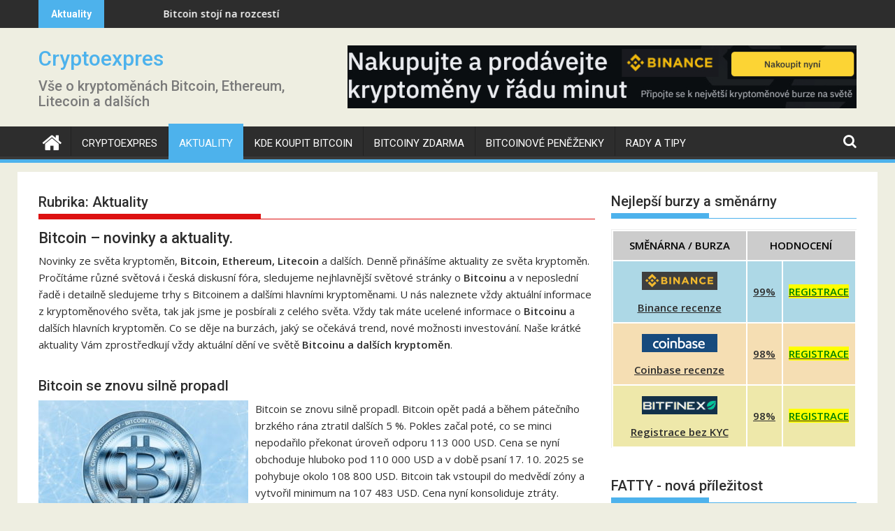

--- FILE ---
content_type: text/html; charset=UTF-8
request_url: https://www.cryptoexpres.cz/aktuality/page/2/
body_size: 16516
content:
<!DOCTYPE html><html lang="cs">
<head>
<meta charset="UTF-8">
<meta name="viewport" content="width=device-width, initial-scale=1">
<link rel="profile" href="http://gmpg.org/xfn/11">
<link rel="pingback" href="https://www.cryptoexpres.cz/xmlrpc.php">
<meta name='robots' content='index, follow, max-image-preview:large, max-snippet:-1, max-video-preview:-1' />
<!-- This site is optimized with the Yoast SEO plugin v23.5 - https://yoast.com/wordpress/plugins/seo/ -->
<title>Bitcoin - aktuality a novinky ze světa kryptoměn Bitcoin, Ethereum, Litecoin</title>
<meta name="description" content="Novinky ze světa kryptoměn, Bitcoin, Ethereum, Litecoin a dalších. Denně přinášíme aktuality ze světa kryptoměn. Pročítáme fóra a sledujeme trhy, u nás naleznete vždy aktuální informace. Co se děje na burzách, jaký se očekává trend, nové možnosti investování." />
<link rel="canonical" href="https://www.cryptoexpres.cz/aktuality/page/2/" />
<link rel="prev" href="https://www.cryptoexpres.cz/aktuality/" />
<link rel="next" href="https://www.cryptoexpres.cz/aktuality/page/3/" />
<meta property="og:locale" content="cs_CZ" />
<meta property="og:type" content="article" />
<meta property="og:title" content="Bitcoin - aktuality a novinky ze světa kryptoměn Bitcoin, Ethereum, Litecoin" />
<meta property="og:description" content="Novinky ze světa kryptoměn, Bitcoin, Ethereum, Litecoin a dalších. Denně přinášíme aktuality ze světa kryptoměn. Pročítáme fóra a sledujeme trhy, u nás naleznete vždy aktuální informace. Co se děje na burzách, jaký se očekává trend, nové možnosti investování." />
<meta property="og:url" content="https://www.cryptoexpres.cz/aktuality/" />
<meta property="og:site_name" content="Cryptoexpres" />
<meta name="twitter:card" content="summary_large_image" />
<script type="application/ld+json" class="yoast-schema-graph">{"@context":"https://schema.org","@graph":[{"@type":"CollectionPage","@id":"https://www.cryptoexpres.cz/aktuality/","url":"https://www.cryptoexpres.cz/aktuality/page/2/","name":"Bitcoin - aktuality a novinky ze světa kryptoměn Bitcoin, Ethereum, Litecoin","isPartOf":{"@id":"https://www.cryptoexpres.cz/#website"},"primaryImageOfPage":{"@id":"https://www.cryptoexpres.cz/aktuality/page/2/#primaryimage"},"image":{"@id":"https://www.cryptoexpres.cz/aktuality/page/2/#primaryimage"},"thumbnailUrl":"https://www.cryptoexpres.cz/wp-content/uploads/2021/10/btc_600x400_r.jpg","description":"Novinky ze světa kryptoměn, Bitcoin, Ethereum, Litecoin a dalších. Denně přinášíme aktuality ze světa kryptoměn. Pročítáme fóra a sledujeme trhy, u nás naleznete vždy aktuální informace. Co se děje na burzách, jaký se očekává trend, nové možnosti investování.","breadcrumb":{"@id":"https://www.cryptoexpres.cz/aktuality/page/2/#breadcrumb"},"inLanguage":"cs"},{"@type":"ImageObject","inLanguage":"cs","@id":"https://www.cryptoexpres.cz/aktuality/page/2/#primaryimage","url":"https://www.cryptoexpres.cz/wp-content/uploads/2021/10/btc_600x400_r.jpg","contentUrl":"https://www.cryptoexpres.cz/wp-content/uploads/2021/10/btc_600x400_r.jpg","width":600,"height":400,"caption":"Bitcoin"},{"@type":"BreadcrumbList","@id":"https://www.cryptoexpres.cz/aktuality/page/2/#breadcrumb","itemListElement":[{"@type":"ListItem","position":1,"name":"Domů","item":"https://www.cryptoexpres.cz/"},{"@type":"ListItem","position":2,"name":"Aktuality"}]},{"@type":"WebSite","@id":"https://www.cryptoexpres.cz/#website","url":"https://www.cryptoexpres.cz/","name":"Cryptoexpres","description":"Vše o kryptoměnách Bitcoin, Ethereum, Litecoin a dalších","potentialAction":[{"@type":"SearchAction","target":{"@type":"EntryPoint","urlTemplate":"https://www.cryptoexpres.cz/?s={search_term_string}"},"query-input":{"@type":"PropertyValueSpecification","valueRequired":true,"valueName":"search_term_string"}}],"inLanguage":"cs"}]}</script>
<!-- / Yoast SEO plugin. -->
<link rel='dns-prefetch' href='//fonts.googleapis.com' />
<link rel="alternate" type="application/rss+xml" title="Cryptoexpres &raquo; RSS zdroj" href="https://www.cryptoexpres.cz/feed/" />
<link rel="alternate" type="application/rss+xml" title="Cryptoexpres &raquo; RSS komentářů" href="https://www.cryptoexpres.cz/comments/feed/" />
<link rel="alternate" type="application/rss+xml" title="Cryptoexpres &raquo; RSS pro rubriku Aktuality" href="https://www.cryptoexpres.cz/aktuality/feed/" />
<!-- <link rel='stylesheet' id='dashicons-css' href='https://www.cryptoexpres.cz/wp-includes/css/dashicons.min.css?ver=6.4.7' type='text/css' media='all' /> -->
<!-- <link rel='stylesheet' id='post-views-counter-frontend-css' href='https://www.cryptoexpres.cz/wp-content/plugins/post-views-counter/css/frontend.css?ver=1.7.3' type='text/css' media='all' /> -->
<!-- <link rel='stylesheet' id='wp-block-library-css' href='https://www.cryptoexpres.cz/wp-includes/css/dist/block-library/style.min.css?ver=6.4.7' type='text/css' media='all' /> -->
<link rel="stylesheet" type="text/css" href="//www.cryptoexpres.cz/wp-content/cache/wpfc-minified/q9nrl234/2o2rk.css" media="all"/>
<style id='wp-block-library-theme-inline-css' type='text/css'>
.wp-block-audio figcaption{color:#555;font-size:13px;text-align:center}.is-dark-theme .wp-block-audio figcaption{color:hsla(0,0%,100%,.65)}.wp-block-audio{margin:0 0 1em}.wp-block-code{border:1px solid #ccc;border-radius:4px;font-family:Menlo,Consolas,monaco,monospace;padding:.8em 1em}.wp-block-embed figcaption{color:#555;font-size:13px;text-align:center}.is-dark-theme .wp-block-embed figcaption{color:hsla(0,0%,100%,.65)}.wp-block-embed{margin:0 0 1em}.blocks-gallery-caption{color:#555;font-size:13px;text-align:center}.is-dark-theme .blocks-gallery-caption{color:hsla(0,0%,100%,.65)}.wp-block-image figcaption{color:#555;font-size:13px;text-align:center}.is-dark-theme .wp-block-image figcaption{color:hsla(0,0%,100%,.65)}.wp-block-image{margin:0 0 1em}.wp-block-pullquote{border-bottom:4px solid;border-top:4px solid;color:currentColor;margin-bottom:1.75em}.wp-block-pullquote cite,.wp-block-pullquote footer,.wp-block-pullquote__citation{color:currentColor;font-size:.8125em;font-style:normal;text-transform:uppercase}.wp-block-quote{border-left:.25em solid;margin:0 0 1.75em;padding-left:1em}.wp-block-quote cite,.wp-block-quote footer{color:currentColor;font-size:.8125em;font-style:normal;position:relative}.wp-block-quote.has-text-align-right{border-left:none;border-right:.25em solid;padding-left:0;padding-right:1em}.wp-block-quote.has-text-align-center{border:none;padding-left:0}.wp-block-quote.is-large,.wp-block-quote.is-style-large,.wp-block-quote.is-style-plain{border:none}.wp-block-search .wp-block-search__label{font-weight:700}.wp-block-search__button{border:1px solid #ccc;padding:.375em .625em}:where(.wp-block-group.has-background){padding:1.25em 2.375em}.wp-block-separator.has-css-opacity{opacity:.4}.wp-block-separator{border:none;border-bottom:2px solid;margin-left:auto;margin-right:auto}.wp-block-separator.has-alpha-channel-opacity{opacity:1}.wp-block-separator:not(.is-style-wide):not(.is-style-dots){width:100px}.wp-block-separator.has-background:not(.is-style-dots){border-bottom:none;height:1px}.wp-block-separator.has-background:not(.is-style-wide):not(.is-style-dots){height:2px}.wp-block-table{margin:0 0 1em}.wp-block-table td,.wp-block-table th{word-break:normal}.wp-block-table figcaption{color:#555;font-size:13px;text-align:center}.is-dark-theme .wp-block-table figcaption{color:hsla(0,0%,100%,.65)}.wp-block-video figcaption{color:#555;font-size:13px;text-align:center}.is-dark-theme .wp-block-video figcaption{color:hsla(0,0%,100%,.65)}.wp-block-video{margin:0 0 1em}.wp-block-template-part.has-background{margin-bottom:0;margin-top:0;padding:1.25em 2.375em}
</style>
<style id='classic-theme-styles-inline-css' type='text/css'>
/*! This file is auto-generated */
.wp-block-button__link{color:#fff;background-color:#32373c;border-radius:9999px;box-shadow:none;text-decoration:none;padding:calc(.667em + 2px) calc(1.333em + 2px);font-size:1.125em}.wp-block-file__button{background:#32373c;color:#fff;text-decoration:none}
</style>
<style id='global-styles-inline-css' type='text/css'>
body{--wp--preset--color--black: #000000;--wp--preset--color--cyan-bluish-gray: #abb8c3;--wp--preset--color--white: #ffffff;--wp--preset--color--pale-pink: #f78da7;--wp--preset--color--vivid-red: #cf2e2e;--wp--preset--color--luminous-vivid-orange: #ff6900;--wp--preset--color--luminous-vivid-amber: #fcb900;--wp--preset--color--light-green-cyan: #7bdcb5;--wp--preset--color--vivid-green-cyan: #00d084;--wp--preset--color--pale-cyan-blue: #8ed1fc;--wp--preset--color--vivid-cyan-blue: #0693e3;--wp--preset--color--vivid-purple: #9b51e0;--wp--preset--gradient--vivid-cyan-blue-to-vivid-purple: linear-gradient(135deg,rgba(6,147,227,1) 0%,rgb(155,81,224) 100%);--wp--preset--gradient--light-green-cyan-to-vivid-green-cyan: linear-gradient(135deg,rgb(122,220,180) 0%,rgb(0,208,130) 100%);--wp--preset--gradient--luminous-vivid-amber-to-luminous-vivid-orange: linear-gradient(135deg,rgba(252,185,0,1) 0%,rgba(255,105,0,1) 100%);--wp--preset--gradient--luminous-vivid-orange-to-vivid-red: linear-gradient(135deg,rgba(255,105,0,1) 0%,rgb(207,46,46) 100%);--wp--preset--gradient--very-light-gray-to-cyan-bluish-gray: linear-gradient(135deg,rgb(238,238,238) 0%,rgb(169,184,195) 100%);--wp--preset--gradient--cool-to-warm-spectrum: linear-gradient(135deg,rgb(74,234,220) 0%,rgb(151,120,209) 20%,rgb(207,42,186) 40%,rgb(238,44,130) 60%,rgb(251,105,98) 80%,rgb(254,248,76) 100%);--wp--preset--gradient--blush-light-purple: linear-gradient(135deg,rgb(255,206,236) 0%,rgb(152,150,240) 100%);--wp--preset--gradient--blush-bordeaux: linear-gradient(135deg,rgb(254,205,165) 0%,rgb(254,45,45) 50%,rgb(107,0,62) 100%);--wp--preset--gradient--luminous-dusk: linear-gradient(135deg,rgb(255,203,112) 0%,rgb(199,81,192) 50%,rgb(65,88,208) 100%);--wp--preset--gradient--pale-ocean: linear-gradient(135deg,rgb(255,245,203) 0%,rgb(182,227,212) 50%,rgb(51,167,181) 100%);--wp--preset--gradient--electric-grass: linear-gradient(135deg,rgb(202,248,128) 0%,rgb(113,206,126) 100%);--wp--preset--gradient--midnight: linear-gradient(135deg,rgb(2,3,129) 0%,rgb(40,116,252) 100%);--wp--preset--font-size--small: 13px;--wp--preset--font-size--medium: 20px;--wp--preset--font-size--large: 36px;--wp--preset--font-size--x-large: 42px;--wp--preset--spacing--20: 0.44rem;--wp--preset--spacing--30: 0.67rem;--wp--preset--spacing--40: 1rem;--wp--preset--spacing--50: 1.5rem;--wp--preset--spacing--60: 2.25rem;--wp--preset--spacing--70: 3.38rem;--wp--preset--spacing--80: 5.06rem;--wp--preset--shadow--natural: 6px 6px 9px rgba(0, 0, 0, 0.2);--wp--preset--shadow--deep: 12px 12px 50px rgba(0, 0, 0, 0.4);--wp--preset--shadow--sharp: 6px 6px 0px rgba(0, 0, 0, 0.2);--wp--preset--shadow--outlined: 6px 6px 0px -3px rgba(255, 255, 255, 1), 6px 6px rgba(0, 0, 0, 1);--wp--preset--shadow--crisp: 6px 6px 0px rgba(0, 0, 0, 1);}:where(.is-layout-flex){gap: 0.5em;}:where(.is-layout-grid){gap: 0.5em;}body .is-layout-flow > .alignleft{float: left;margin-inline-start: 0;margin-inline-end: 2em;}body .is-layout-flow > .alignright{float: right;margin-inline-start: 2em;margin-inline-end: 0;}body .is-layout-flow > .aligncenter{margin-left: auto !important;margin-right: auto !important;}body .is-layout-constrained > .alignleft{float: left;margin-inline-start: 0;margin-inline-end: 2em;}body .is-layout-constrained > .alignright{float: right;margin-inline-start: 2em;margin-inline-end: 0;}body .is-layout-constrained > .aligncenter{margin-left: auto !important;margin-right: auto !important;}body .is-layout-constrained > :where(:not(.alignleft):not(.alignright):not(.alignfull)){max-width: var(--wp--style--global--content-size);margin-left: auto !important;margin-right: auto !important;}body .is-layout-constrained > .alignwide{max-width: var(--wp--style--global--wide-size);}body .is-layout-flex{display: flex;}body .is-layout-flex{flex-wrap: wrap;align-items: center;}body .is-layout-flex > *{margin: 0;}body .is-layout-grid{display: grid;}body .is-layout-grid > *{margin: 0;}:where(.wp-block-columns.is-layout-flex){gap: 2em;}:where(.wp-block-columns.is-layout-grid){gap: 2em;}:where(.wp-block-post-template.is-layout-flex){gap: 1.25em;}:where(.wp-block-post-template.is-layout-grid){gap: 1.25em;}.has-black-color{color: var(--wp--preset--color--black) !important;}.has-cyan-bluish-gray-color{color: var(--wp--preset--color--cyan-bluish-gray) !important;}.has-white-color{color: var(--wp--preset--color--white) !important;}.has-pale-pink-color{color: var(--wp--preset--color--pale-pink) !important;}.has-vivid-red-color{color: var(--wp--preset--color--vivid-red) !important;}.has-luminous-vivid-orange-color{color: var(--wp--preset--color--luminous-vivid-orange) !important;}.has-luminous-vivid-amber-color{color: var(--wp--preset--color--luminous-vivid-amber) !important;}.has-light-green-cyan-color{color: var(--wp--preset--color--light-green-cyan) !important;}.has-vivid-green-cyan-color{color: var(--wp--preset--color--vivid-green-cyan) !important;}.has-pale-cyan-blue-color{color: var(--wp--preset--color--pale-cyan-blue) !important;}.has-vivid-cyan-blue-color{color: var(--wp--preset--color--vivid-cyan-blue) !important;}.has-vivid-purple-color{color: var(--wp--preset--color--vivid-purple) !important;}.has-black-background-color{background-color: var(--wp--preset--color--black) !important;}.has-cyan-bluish-gray-background-color{background-color: var(--wp--preset--color--cyan-bluish-gray) !important;}.has-white-background-color{background-color: var(--wp--preset--color--white) !important;}.has-pale-pink-background-color{background-color: var(--wp--preset--color--pale-pink) !important;}.has-vivid-red-background-color{background-color: var(--wp--preset--color--vivid-red) !important;}.has-luminous-vivid-orange-background-color{background-color: var(--wp--preset--color--luminous-vivid-orange) !important;}.has-luminous-vivid-amber-background-color{background-color: var(--wp--preset--color--luminous-vivid-amber) !important;}.has-light-green-cyan-background-color{background-color: var(--wp--preset--color--light-green-cyan) !important;}.has-vivid-green-cyan-background-color{background-color: var(--wp--preset--color--vivid-green-cyan) !important;}.has-pale-cyan-blue-background-color{background-color: var(--wp--preset--color--pale-cyan-blue) !important;}.has-vivid-cyan-blue-background-color{background-color: var(--wp--preset--color--vivid-cyan-blue) !important;}.has-vivid-purple-background-color{background-color: var(--wp--preset--color--vivid-purple) !important;}.has-black-border-color{border-color: var(--wp--preset--color--black) !important;}.has-cyan-bluish-gray-border-color{border-color: var(--wp--preset--color--cyan-bluish-gray) !important;}.has-white-border-color{border-color: var(--wp--preset--color--white) !important;}.has-pale-pink-border-color{border-color: var(--wp--preset--color--pale-pink) !important;}.has-vivid-red-border-color{border-color: var(--wp--preset--color--vivid-red) !important;}.has-luminous-vivid-orange-border-color{border-color: var(--wp--preset--color--luminous-vivid-orange) !important;}.has-luminous-vivid-amber-border-color{border-color: var(--wp--preset--color--luminous-vivid-amber) !important;}.has-light-green-cyan-border-color{border-color: var(--wp--preset--color--light-green-cyan) !important;}.has-vivid-green-cyan-border-color{border-color: var(--wp--preset--color--vivid-green-cyan) !important;}.has-pale-cyan-blue-border-color{border-color: var(--wp--preset--color--pale-cyan-blue) !important;}.has-vivid-cyan-blue-border-color{border-color: var(--wp--preset--color--vivid-cyan-blue) !important;}.has-vivid-purple-border-color{border-color: var(--wp--preset--color--vivid-purple) !important;}.has-vivid-cyan-blue-to-vivid-purple-gradient-background{background: var(--wp--preset--gradient--vivid-cyan-blue-to-vivid-purple) !important;}.has-light-green-cyan-to-vivid-green-cyan-gradient-background{background: var(--wp--preset--gradient--light-green-cyan-to-vivid-green-cyan) !important;}.has-luminous-vivid-amber-to-luminous-vivid-orange-gradient-background{background: var(--wp--preset--gradient--luminous-vivid-amber-to-luminous-vivid-orange) !important;}.has-luminous-vivid-orange-to-vivid-red-gradient-background{background: var(--wp--preset--gradient--luminous-vivid-orange-to-vivid-red) !important;}.has-very-light-gray-to-cyan-bluish-gray-gradient-background{background: var(--wp--preset--gradient--very-light-gray-to-cyan-bluish-gray) !important;}.has-cool-to-warm-spectrum-gradient-background{background: var(--wp--preset--gradient--cool-to-warm-spectrum) !important;}.has-blush-light-purple-gradient-background{background: var(--wp--preset--gradient--blush-light-purple) !important;}.has-blush-bordeaux-gradient-background{background: var(--wp--preset--gradient--blush-bordeaux) !important;}.has-luminous-dusk-gradient-background{background: var(--wp--preset--gradient--luminous-dusk) !important;}.has-pale-ocean-gradient-background{background: var(--wp--preset--gradient--pale-ocean) !important;}.has-electric-grass-gradient-background{background: var(--wp--preset--gradient--electric-grass) !important;}.has-midnight-gradient-background{background: var(--wp--preset--gradient--midnight) !important;}.has-small-font-size{font-size: var(--wp--preset--font-size--small) !important;}.has-medium-font-size{font-size: var(--wp--preset--font-size--medium) !important;}.has-large-font-size{font-size: var(--wp--preset--font-size--large) !important;}.has-x-large-font-size{font-size: var(--wp--preset--font-size--x-large) !important;}
.wp-block-navigation a:where(:not(.wp-element-button)){color: inherit;}
:where(.wp-block-post-template.is-layout-flex){gap: 1.25em;}:where(.wp-block-post-template.is-layout-grid){gap: 1.25em;}
:where(.wp-block-columns.is-layout-flex){gap: 2em;}:where(.wp-block-columns.is-layout-grid){gap: 2em;}
.wp-block-pullquote{font-size: 1.5em;line-height: 1.6;}
</style>
<!-- <link rel='stylesheet' id='admin-bar-css' href='https://www.cryptoexpres.cz/wp-includes/css/admin-bar.min.css?ver=6.4.7' type='text/css' media='all' /> -->
<link rel="stylesheet" type="text/css" href="//www.cryptoexpres.cz/wp-content/cache/wpfc-minified/qqappj5/hchj6.css" media="all"/>
<style id='admin-bar-inline-css' type='text/css'>
/* Hide CanvasJS credits for P404 charts specifically */
#p404RedirectChart .canvasjs-chart-credit {
display: none !important;
}
#p404RedirectChart canvas {
border-radius: 6px;
}
.p404-redirect-adminbar-weekly-title {
font-weight: bold;
font-size: 14px;
color: #fff;
margin-bottom: 6px;
}
#wpadminbar #wp-admin-bar-p404_free_top_button .ab-icon:before {
content: "\f103";
color: #dc3545;
top: 3px;
}
#wp-admin-bar-p404_free_top_button .ab-item {
min-width: 80px !important;
padding: 0px !important;
}
/* Ensure proper positioning and z-index for P404 dropdown */
.p404-redirect-adminbar-dropdown-wrap { 
min-width: 0; 
padding: 0;
position: static !important;
}
#wpadminbar #wp-admin-bar-p404_free_top_button_dropdown {
position: static !important;
}
#wpadminbar #wp-admin-bar-p404_free_top_button_dropdown .ab-item {
padding: 0 !important;
margin: 0 !important;
}
.p404-redirect-dropdown-container {
min-width: 340px;
padding: 18px 18px 12px 18px;
background: #23282d !important;
color: #fff;
border-radius: 12px;
box-shadow: 0 8px 32px rgba(0,0,0,0.25);
margin-top: 10px;
position: relative !important;
z-index: 999999 !important;
display: block !important;
border: 1px solid #444;
}
/* Ensure P404 dropdown appears on hover */
#wpadminbar #wp-admin-bar-p404_free_top_button .p404-redirect-dropdown-container { 
display: none !important;
}
#wpadminbar #wp-admin-bar-p404_free_top_button:hover .p404-redirect-dropdown-container { 
display: block !important;
}
#wpadminbar #wp-admin-bar-p404_free_top_button:hover #wp-admin-bar-p404_free_top_button_dropdown .p404-redirect-dropdown-container {
display: block !important;
}
.p404-redirect-card {
background: #2c3338;
border-radius: 8px;
padding: 18px 18px 12px 18px;
box-shadow: 0 2px 8px rgba(0,0,0,0.07);
display: flex;
flex-direction: column;
align-items: flex-start;
border: 1px solid #444;
}
.p404-redirect-btn {
display: inline-block;
background: #dc3545;
color: #fff !important;
font-weight: bold;
padding: 5px 22px;
border-radius: 8px;
text-decoration: none;
font-size: 17px;
transition: background 0.2s, box-shadow 0.2s;
margin-top: 8px;
box-shadow: 0 2px 8px rgba(220,53,69,0.15);
text-align: center;
line-height: 1.6;
}
.p404-redirect-btn:hover {
background: #c82333;
color: #fff !important;
box-shadow: 0 4px 16px rgba(220,53,69,0.25);
}
/* Prevent conflicts with other admin bar dropdowns */
#wpadminbar .ab-top-menu > li:hover > .ab-item,
#wpadminbar .ab-top-menu > li.hover > .ab-item {
z-index: auto;
}
#wpadminbar #wp-admin-bar-p404_free_top_button:hover > .ab-item {
z-index: 999998 !important;
}
</style>
<!-- <link rel='stylesheet' id='sow-image-default-8b5b6f678277-css' href='https://www.cryptoexpres.cz/wp-content/uploads/siteorigin-widgets/sow-image-default-8b5b6f678277.css?ver=6.4.7' type='text/css' media='all' /> -->
<!-- <link rel='stylesheet' id='iw-defaults-css' href='https://www.cryptoexpres.cz/wp-content/plugins/widgets-for-siteorigin/inc/../css/defaults.css?ver=1.4.7' type='text/css' media='all' /> -->
<!-- <link rel='stylesheet' id='ez-toc-css' href='https://www.cryptoexpres.cz/wp-content/plugins/easy-table-of-contents/assets/css/screen.min.css?ver=2.0.80' type='text/css' media='all' /> -->
<link rel="stylesheet" type="text/css" href="//www.cryptoexpres.cz/wp-content/cache/wpfc-minified/g26i1j36/hchj6.css" media="all"/>
<style id='ez-toc-inline-css' type='text/css'>
div#ez-toc-container .ez-toc-title {font-size: 120%;}div#ez-toc-container .ez-toc-title {font-weight: 500;}div#ez-toc-container ul li , div#ez-toc-container ul li a {font-size: 95%;}div#ez-toc-container ul li , div#ez-toc-container ul li a {font-weight: 500;}div#ez-toc-container nav ul ul li {font-size: 90%;}.ez-toc-box-title {font-weight: bold; margin-bottom: 10px; text-align: center; text-transform: uppercase; letter-spacing: 1px; color: #666; padding-bottom: 5px;position:absolute;top:-4%;left:5%;background-color: inherit;transition: top 0.3s ease;}.ez-toc-box-title.toc-closed {top:-25%;}
.ez-toc-container-direction {direction: ltr;}.ez-toc-counter ul{counter-reset: item ;}.ez-toc-counter nav ul li a::before {content: counters(item, '.', decimal) '. ';display: inline-block;counter-increment: item;flex-grow: 0;flex-shrink: 0;margin-right: .2em; float: left; }.ez-toc-widget-direction {direction: ltr;}.ez-toc-widget-container ul{counter-reset: item ;}.ez-toc-widget-container nav ul li a::before {content: counters(item, '.', decimal) '. ';display: inline-block;counter-increment: item;flex-grow: 0;flex-shrink: 0;margin-right: .2em; float: left; }
</style>
<!-- <link rel='stylesheet' id='jquery-bxslider-css' href='https://www.cryptoexpres.cz/wp-content/themes/supermag/assets/library/bxslider/css/jquery.bxslider.min.css?ver=4.2.5' type='text/css' media='all' /> -->
<link rel="stylesheet" type="text/css" href="//www.cryptoexpres.cz/wp-content/cache/wpfc-minified/dgkkpggb/hchj6.css" media="all"/>
<link rel='stylesheet' id='supermag-googleapis-css' href='//fonts.googleapis.com/css?family=Open+Sans%3A600%2C400%7CRoboto%3A300italic%2C400%2C500%2C700&#038;ver=1.0.1' type='text/css' media='all' />
<!-- <link rel='stylesheet' id='font-awesome-css' href='https://www.cryptoexpres.cz/wp-content/themes/supermag/assets/library/Font-Awesome/css/font-awesome.min.css?ver=4.7.0' type='text/css' media='all' /> -->
<!-- <link rel='stylesheet' id='supermag-style-css' href='https://www.cryptoexpres.cz/wp-content/themes/supermag/style.css?ver=1.4.9' type='text/css' media='all' /> -->
<link rel="stylesheet" type="text/css" href="//www.cryptoexpres.cz/wp-content/cache/wpfc-minified/99l9c8es/hchj6.css" media="all"/>
<style id='supermag-style-inline-css' type='text/css'>
mark,
.comment-form .form-submit input,
.read-more,
.bn-title,
.home-icon.front_page_on,
.header-wrapper .menu li:hover > a,
.header-wrapper .menu > li.current-menu-item a,
.header-wrapper .menu > li.current-menu-parent a,
.header-wrapper .menu > li.current_page_parent a,
.header-wrapper .menu > li.current_page_ancestor a,
.header-wrapper .menu > li.current-menu-item > a:before,
.header-wrapper .menu > li.current-menu-parent > a:before,
.header-wrapper .menu > li.current_page_parent > a:before,
.header-wrapper .menu > li.current_page_ancestor > a:before,
.header-wrapper .main-navigation ul ul.sub-menu li:hover > a,
.header-wrapper .main-navigation ul ul.children li:hover > a,
.slider-section .cat-links a,
.featured-desc .below-entry-meta .cat-links a,
#calendar_wrap #wp-calendar #today,
#calendar_wrap #wp-calendar #today a,
.wpcf7-form input.wpcf7-submit:hover,
.breadcrumb{
background: #4db2ec;
}
a:hover,
.screen-reader-text:focus,
.bn-content a:hover,
.socials a:hover,
.site-title a,
.search-block input#menu-search,
.widget_search input#s,
.search-block #searchsubmit,
.widget_search #searchsubmit,
.footer-sidebar .featured-desc .above-entry-meta a:hover,
.slider-section .slide-title:hover,
.besides-slider .post-title a:hover,
.slider-feature-wrap a:hover,
.slider-section .bx-controls-direction a,
.besides-slider .beside-post:hover .beside-caption,
.besides-slider .beside-post:hover .beside-caption a:hover,
.featured-desc .above-entry-meta span:hover,
.posted-on a:hover,
.cat-links a:hover,
.comments-link a:hover,
.edit-link a:hover,
.tags-links a:hover,
.byline a:hover,
.nav-links a:hover,
#supermag-breadcrumbs a:hover,
.wpcf7-form input.wpcf7-submit,
.woocommerce nav.woocommerce-pagination ul li a:focus, 
.woocommerce nav.woocommerce-pagination ul li a:hover, 
.woocommerce nav.woocommerce-pagination ul li span.current{
color: #4db2ec;
}
.search-block input#menu-search,
.widget_search input#s,
.tagcloud a{
border: 1px solid #4db2ec;
}
.footer-wrapper .border,
.nav-links .nav-previous a:hover,
.nav-links .nav-next a:hover{
border-top: 1px solid #4db2ec;
}
.besides-slider .beside-post{
border-bottom: 3px solid #4db2ec;
}
.widget-title,
.footer-wrapper,
.page-header .page-title,
.single .entry-header .entry-title,
.page .entry-header .entry-title{
border-bottom: 1px solid #4db2ec;
}
.widget-title:before,
.page-header .page-title:before,
.single .entry-header .entry-title:before,
.page .entry-header .entry-title:before {
border-bottom: 7px solid #4db2ec;
}
.wpcf7-form input.wpcf7-submit,
article.post.sticky{
border: 2px solid #4db2ec;
}
.breadcrumb::after {
border-left: 5px solid #4db2ec;
}
.rtl .breadcrumb::after {
border-right: 5px solid #4db2ec;
border-left:medium none;
}
.header-wrapper #site-navigation{
border-bottom: 5px solid #4db2ec;
}
@media screen and (max-width:992px){
.slicknav_btn.slicknav_open{
border: 1px solid #4db2ec;
}
.header-wrapper .main-navigation ul ul.sub-menu li:hover > a,
.header-wrapper .main-navigation ul ul.children li:hover > a
{
background: #2d2d2d;
}
.slicknav_btn.slicknav_open:before{
background: #4db2ec;
box-shadow: 0 6px 0 0 #4db2ec, 0 12px 0 0 #4db2ec;
}
.slicknav_nav li:hover > a,
.slicknav_nav li.current-menu-ancestor a,
.slicknav_nav li.current-menu-item  > a,
.slicknav_nav li.current_page_item a,
.slicknav_nav li.current_page_item .slicknav_item span,
.slicknav_nav li .slicknav_item:hover a{
color: #4db2ec;
}
}
.cat-links .at-cat-item-1{
background: #4db2ec!important;
color : #fff!important;
}
.cat-links .at-cat-item-1:hover{
background: #2d2d2d!important;
color : #fff!important;
}
.cat-links .at-cat-item-2{
background: #000dcc!important;
color : #fff!important;
}
.at-cat-color-wrap-2 .widget-title::before,
body.category-2 .page-header .page-title::before
{
border-bottom: 7px solid #000dcc;
}
.at-cat-color-wrap-2 .widget-title,
body.category-2 .page-header .page-title
{
border-bottom: 1px solid #000dcc;
}
.cat-links .at-cat-item-2:hover{
background: #2d2d2d!important;
color : #fff!important;
}
.cat-links .at-cat-item-9{
background: #d8c300!important;
color : #fff!important;
}
.at-cat-color-wrap-9 .widget-title::before,
body.category-9 .page-header .page-title::before
{
border-bottom: 7px solid #d8c300;
}
.at-cat-color-wrap-9 .widget-title,
body.category-9 .page-header .page-title
{
border-bottom: 1px solid #d8c300;
}
.cat-links .at-cat-item-9:hover{
background: #2d2d2d!important;
color : #fff!important;
}
.cat-links .at-cat-item-15{
background: #dd1111!important;
color : #fff!important;
}
.at-cat-color-wrap-15 .widget-title::before,
body.category-15 .page-header .page-title::before
{
border-bottom: 7px solid #dd1111;
}
.at-cat-color-wrap-15 .widget-title,
body.category-15 .page-header .page-title
{
border-bottom: 1px solid #dd1111;
}
.cat-links .at-cat-item-15:hover{
background: #2d2d2d!important;
color : #fff!important;
}
.cat-links .at-cat-item-22{
background: #30aa00!important;
color : #fff!important;
}
.at-cat-color-wrap-22 .widget-title::before,
body.category-22 .page-header .page-title::before
{
border-bottom: 7px solid #30aa00;
}
.at-cat-color-wrap-22 .widget-title,
body.category-22 .page-header .page-title
{
border-bottom: 1px solid #30aa00;
}
.cat-links .at-cat-item-22:hover{
background: #2d2d2d!important;
color : #fff!important;
}
.cat-links .at-cat-item-28{
background: #9a02c9!important;
color : #fff!important;
}
.at-cat-color-wrap-28 .widget-title::before,
body.category-28 .page-header .page-title::before
{
border-bottom: 7px solid #9a02c9;
}
.at-cat-color-wrap-28 .widget-title,
body.category-28 .page-header .page-title
{
border-bottom: 1px solid #9a02c9;
}
.cat-links .at-cat-item-28:hover{
background: #2d2d2d!important;
color : #fff!important;
}
</style>
<!-- <link rel='stylesheet' id='supermag-block-front-styles-css' href='https://www.cryptoexpres.cz/wp-content/themes/supermag/acmethemes/gutenberg/gutenberg-front.css?ver=1.0' type='text/css' media='all' /> -->
<!-- <link rel='stylesheet' id='tablepress-default-css' href='https://www.cryptoexpres.cz/wp-content/tablepress-combined.min.css?ver=55' type='text/css' media='all' /> -->
<link rel="stylesheet" type="text/css" href="//www.cryptoexpres.cz/wp-content/cache/wpfc-minified/eq2zmefk/hchj6.css" media="all"/>
<script src='//www.cryptoexpres.cz/wp-content/cache/wpfc-minified/9jjc5nql/hchj6.js' type="text/javascript"></script>
<!-- <script type="text/javascript" src="https://www.cryptoexpres.cz/wp-includes/js/tinymce/tinymce.min.js?ver=49110-20201110" id="wp-tinymce-root-js"></script> -->
<!-- <script type="text/javascript" src="https://www.cryptoexpres.cz/wp-includes/js/tinymce/plugins/compat3x/plugin.min.js?ver=49110-20201110" id="wp-tinymce-js"></script> -->
<!-- <script type="text/javascript" src="https://www.cryptoexpres.cz/wp-includes/js/jquery/jquery.min.js?ver=3.7.1" id="jquery-core-js"></script> -->
<!-- <script type="text/javascript" src="https://www.cryptoexpres.cz/wp-includes/js/jquery/jquery-migrate.min.js?ver=3.4.1" id="jquery-migrate-js"></script> -->
<!--[if lt IE 9]>
<script type="text/javascript" src="https://www.cryptoexpres.cz/wp-content/themes/supermag/assets/library/html5shiv/html5shiv.min.js?ver=3.7.3" id="html5-js"></script>
<![endif]-->
<!--[if lt IE 9]>
<script type="text/javascript" src="https://www.cryptoexpres.cz/wp-content/themes/supermag/assets/library/respond/respond.min.js?ver=1.1.2" id="respond-js"></script>
<![endif]-->
<link rel="https://api.w.org/" href="https://www.cryptoexpres.cz/wp-json/" /><link rel="alternate" type="application/json" href="https://www.cryptoexpres.cz/wp-json/wp/v2/categories/15" /><link rel="EditURI" type="application/rsd+xml" title="RSD" href="https://www.cryptoexpres.cz/xmlrpc.php?rsd" />
<meta name="generator" content="WordPress 6.4.7" />
<script type="text/javascript">var ajaxurl = "https://www.cryptoexpres.cz/wp-admin/admin-ajax.php";</script><style data-context="foundation-flickity-css">/*! Flickity v2.0.2
http://flickity.metafizzy.co
---------------------------------------------- */.flickity-enabled{position:relative}.flickity-enabled:focus{outline:0}.flickity-viewport{overflow:hidden;position:relative;height:100%}.flickity-slider{position:absolute;width:100%;height:100%}.flickity-enabled.is-draggable{-webkit-tap-highlight-color:transparent;tap-highlight-color:transparent;-webkit-user-select:none;-moz-user-select:none;-ms-user-select:none;user-select:none}.flickity-enabled.is-draggable .flickity-viewport{cursor:move;cursor:-webkit-grab;cursor:grab}.flickity-enabled.is-draggable .flickity-viewport.is-pointer-down{cursor:-webkit-grabbing;cursor:grabbing}.flickity-prev-next-button{position:absolute;top:50%;width:44px;height:44px;border:none;border-radius:50%;background:#fff;background:hsla(0,0%,100%,.75);cursor:pointer;-webkit-transform:translateY(-50%);transform:translateY(-50%)}.flickity-prev-next-button:hover{background:#fff}.flickity-prev-next-button:focus{outline:0;box-shadow:0 0 0 5px #09f}.flickity-prev-next-button:active{opacity:.6}.flickity-prev-next-button.previous{left:10px}.flickity-prev-next-button.next{right:10px}.flickity-rtl .flickity-prev-next-button.previous{left:auto;right:10px}.flickity-rtl .flickity-prev-next-button.next{right:auto;left:10px}.flickity-prev-next-button:disabled{opacity:.3;cursor:auto}.flickity-prev-next-button svg{position:absolute;left:20%;top:20%;width:60%;height:60%}.flickity-prev-next-button .arrow{fill:#333}.flickity-page-dots{position:absolute;width:100%;bottom:-25px;padding:0;margin:0;list-style:none;text-align:center;line-height:1}.flickity-rtl .flickity-page-dots{direction:rtl}.flickity-page-dots .dot{display:inline-block;width:10px;height:10px;margin:0 8px;background:#333;border-radius:50%;opacity:.25;cursor:pointer}.flickity-page-dots .dot.is-selected{opacity:1}</style><style data-context="foundation-slideout-css">.slideout-menu{position:fixed;left:0;top:0;bottom:0;right:auto;z-index:0;width:256px;overflow-y:auto;-webkit-overflow-scrolling:touch;display:none}.slideout-menu.pushit-right{left:auto;right:0}.slideout-panel{position:relative;z-index:1;will-change:transform}.slideout-open,.slideout-open .slideout-panel,.slideout-open body{overflow:hidden}.slideout-open .slideout-menu{display:block}.pushit{display:none}</style><link rel="icon" href="https://www.cryptoexpres.cz/wp-content/uploads/2018/02/cropped-ikona_512x512-32x32.jpg" sizes="32x32" />
<link rel="icon" href="https://www.cryptoexpres.cz/wp-content/uploads/2018/02/cropped-ikona_512x512-192x192.jpg" sizes="192x192" />
<link rel="apple-touch-icon" href="https://www.cryptoexpres.cz/wp-content/uploads/2018/02/cropped-ikona_512x512-180x180.jpg" />
<meta name="msapplication-TileImage" content="https://www.cryptoexpres.cz/wp-content/uploads/2018/02/cropped-ikona_512x512-270x270.jpg" />
<!-- Start cookieyes banner --> <script id="cookieyes" type="text/javascript" src="https://cdn-cookieyes.com/client_data/0f7866c58aed8f0eca0e8a12/script.js"></script> <!-- End cookieyes banner --><style>.ios7.web-app-mode.has-fixed header{ background-color: rgba(3,122,221,.88);}</style>
</head>
<body class="archive paged category category-aktuality category-15 paged-2 category-paged-2 left-logo-right-ainfo right-sidebar at-sticky-sidebar">
<div id="page" class="hfeed site">
<a class="skip-link screen-reader-text" href="#content" title="link">Skip to content</a>
<header id="masthead" class="site-header" role="banner">
<div class="top-header-section clearfix">
<div class="wrapper">
<div class="header-latest-posts bn-wrapper float-left">
<div class="bn-title">
Aktuality								</div>
<ul class="bn">
<li class="bn-content">
<a href="https://www.cryptoexpres.cz/cena-bitcoinu-opet-klesa-2/" title="Cena Bitcoinu opět klesá">
Cena Bitcoinu opět klesá											</a>
</li>
<li class="bn-content">
<a href="https://www.cryptoexpres.cz/bitcoin-stoji-na-rozcesti/" title="Bitcoin stojí na rozcestí">
Bitcoin stojí na rozcestí											</a>
</li>
<li class="bn-content">
<a href="https://www.cryptoexpres.cz/cely-kryptotrh-je-v-cervenych-cislech/" title="Celý kryptotrh je v červených číslech">
Celý kryptotrh je v červených číslech											</a>
</li>
<li class="bn-content">
<a href="https://www.cryptoexpres.cz/kryptomenovy-trh-se-znovu-propadl/" title="Kryptoměnový trh se znovu propadl">
Kryptoměnový trh se znovu propadl											</a>
</li>
<li class="bn-content">
<a href="https://www.cryptoexpres.cz/bitcoin-neudrzel-107-400-usd/" title="Bitcoin neudržel 107 400 USD">
Bitcoin neudržel 107 400 USD											</a>
</li>
</ul>
</div> <!-- .header-latest-posts -->
<div class="right-header float-right">
</div>
</div>
</div><!-- .top-header-section -->
<div class="header-wrapper clearfix">
<div class="header-container">
<div class="wrapper">
<div class="site-branding clearfix">
<div class="site-logo float-left">
<p class="site-title">
<a href="https://www.cryptoexpres.cz/" rel="home">Cryptoexpres</a>
</p>
<p class="site-description">Vše o kryptoměnách Bitcoin, Ethereum, Litecoin a dalších</p>
</div><!--site-logo-->
<div class="header-ainfo float-right">
<a href="https://www.cryptoexpres.cz/burza-binance" target="_blank">
<img src="https://www.cryptoexpres.cz/wp-content/uploads/2021/11/binance_728_new1.png">
</a>
</div>
<div class="clearfix"></div>
</div>
</div>
<nav id="site-navigation" class="main-navigation  clearfix" role="navigation">
<div class="header-main-menu wrapper clearfix">
<div class="home-icon">
<a href="https://www.cryptoexpres.cz/" title="Cryptoexpres"><i class="fa fa-home"></i></a>
</div>
<div class="acmethemes-nav"><ul id="menu-menu-1" class="menu"><li id="menu-item-31461" class="menu-item menu-item-type-post_type menu-item-object-page menu-item-home menu-item-31461"><a href="https://www.cryptoexpres.cz/">Cryptoexpres</a></li>
<li id="menu-item-31732" class="menu-item menu-item-type-taxonomy menu-item-object-category current-menu-item menu-item-31732"><a href="https://www.cryptoexpres.cz/aktuality/" aria-current="page">Aktuality</a></li>
<li id="menu-item-31449" class="menu-item menu-item-type-taxonomy menu-item-object-category menu-item-31449"><a href="https://www.cryptoexpres.cz/kde-koupit-bitcoin/">Kde koupit Bitcoin</a></li>
<li id="menu-item-31779" class="menu-item menu-item-type-post_type menu-item-object-page menu-item-31779"><a href="https://www.cryptoexpres.cz/bitcoiny-zdarma/">Bitcoiny zdarma</a></li>
<li id="menu-item-31844" class="menu-item menu-item-type-taxonomy menu-item-object-category menu-item-31844"><a href="https://www.cryptoexpres.cz/bitcoinove-penezenky/">Bitcoinové peněženky</a></li>
<li id="menu-item-32132" class="menu-item menu-item-type-taxonomy menu-item-object-category menu-item-32132"><a href="https://www.cryptoexpres.cz/rady-a-tipy-ze-sveta-kryptomen/">Rady a tipy</a></li>
</ul></div><a class="fa fa-search icon-menu search-icon-menu" href="#"></a><div class='menu-search-toggle'><div class='menu-search-inner'><div class="search-block">
<form action="https://www.cryptoexpres.cz" class="searchform" id="searchform" method="get" role="search">
<div>
<label for="menu-search" class="screen-reader-text"></label>
<input type="text"  placeholder="Search"  id="menu-search" name="s" value="">
<button class="fa fa-search" type="submit" id="searchsubmit"></button>
</div>
</form>
</div></div></div>						</div>
<div class="responsive-slick-menu wrapper clearfix"></div>
</nav>
<!-- #site-navigation -->
</div>
<!-- .header-container -->
</div>
<!-- header-wrapper-->
</header>
<!-- #masthead -->
<div class="wrapper content-wrapper clearfix">
<div id="content" class="site-content">
<div id="primary" class="content-area">
<main id="main" class="site-main" role="main">
<header class="page-header">
<h1 class="page-title">Rubrika: <span>Aktuality</span></h1><div class="taxonomy-description"><h3>Bitcoin &#8211; novinky a aktuality.</h3>
<p>Novinky ze světa kryptoměn, <strong>Bitcoin, Ethereum, Litecoin</strong> a dalších. Denně přinášíme aktuality ze světa kryptoměn. Pročítáme různé světová i česká diskusní fóra, sledujeme nejhlavnější světové stránky o <strong>Bitcoinu</strong> a v neposlední řadě i detailně sledujeme trhy s Bitcoinem a dalšími hlavními kryptoměnami. U nás naleznete vždy aktuální informace z kryptoměnového světa, tak jak jsme je posbírali z celého světa. Vždy tak máte ucelené informace o <strong>Bitcoinu</strong> a dalších hlavních kryptoměn. Co se děje na burzách, jaký se očekává trend, nové možnosti investování. Naše krátké aktuality Vám zprostředkují vždy aktuální dění ve světě <strong>Bitcoinu a dalších kryptoměn</strong>.</p>
</div>			</header><!-- .page-header -->
<article id="post-35681" class="post-35681 post type-post status-publish format-standard has-post-thumbnail hentry category-aktuality tag-krypomena tag-bitcoin">
<header class="entry-header">
<h2 class="entry-title"><a href="https://www.cryptoexpres.cz/bitcoin-se-znovu-silne-propadl/" rel="bookmark">Bitcoin se znovu silně propadl</a></h2>		<div class="entry-meta">
<span class="posted-on"><a href="https://www.cryptoexpres.cz/bitcoin-se-znovu-silne-propadl/" rel="bookmark"><i class="fa fa-calendar"></i><time class="entry-date published updated" datetime="2025-10-17T06:25:00+01:00">17.10.2025</time></a></span><span class="byline"> <span class="author vcard"><a class="url fn n" href="https://www.cryptoexpres.cz/author/admin/"><i class="fa fa-user"></i>Cryptoexpres</a></span></span>		</div><!-- .entry-meta -->
</header><!-- .entry-header -->
<!--post thumbnal options-->
<div class="post-thumb">
<a href="https://www.cryptoexpres.cz/bitcoin-se-znovu-silne-propadl/" title="Bitcoin se znovu silně propadl">
<img width="300" height="200" src="https://www.cryptoexpres.cz/wp-content/uploads/2021/10/btc_600x400_r-300x200.jpg" class="attachment-medium size-medium wp-post-image" alt="Bitcoin" decoding="async" fetchpriority="high" srcset="https://www.cryptoexpres.cz/wp-content/uploads/2021/10/btc_600x400_r-300x200.jpg 300w, https://www.cryptoexpres.cz/wp-content/uploads/2021/10/btc_600x400_r.jpg 600w, https://www.cryptoexpres.cz/wp-content/uploads/2021/10/btc_600x400_r-272x182.jpg 272w" sizes="(max-width: 300px) 100vw, 300px" />			</a>
</div><!-- .post-thumb-->
<div class="entry-content ">
<p>Bitcoin se znovu silně propadl. Bitcoin opět padá a během pátečního brzkého rána ztratil dalších 5 %. Pokles začal poté, co se minci nepodařilo překonat úroveň odporu 113 000 USD. Cena se nyní obchoduje hluboko pod 110 000 USD a v době psaní 17. 10. 2025 se pohybuje okolo 108 800 USD. Bitcoin tak vstoupil do medvědí zóny a vytvořil minimum na 107 483 USD. Cena nyní konsoliduje ztráty.</p>
<a class="read-more" href="https://www.cryptoexpres.cz/bitcoin-se-znovu-silne-propadl/ ">
Číst dále            </a>
</div><!-- .entry-content -->
<footer class="entry-footer featured-desc">
<div class="below-entry-meta">
<span class="cat-links"><a class="at-cat-item-15" href="https://www.cryptoexpres.cz/aktuality/"  rel="category tag">Aktuality</a>&nbsp;</span>            </div>
</footer><!-- .entry-footer -->
</article><!-- #post-## --><article id="post-35678" class="post-35678 post type-post status-publish format-standard has-post-thumbnail hentry category-aktuality tag-bitcoin tag-krypomena">
<header class="entry-header">
<h2 class="entry-title"><a href="https://www.cryptoexpres.cz/bitcoin-spadl-pod-115-000-usd/" rel="bookmark">Bitcoin spadl pod 115 000 USD</a></h2>		<div class="entry-meta">
<span class="posted-on"><a href="https://www.cryptoexpres.cz/bitcoin-spadl-pod-115-000-usd/" rel="bookmark"><i class="fa fa-calendar"></i><time class="entry-date published updated" datetime="2025-10-13T06:18:49+01:00">13.10.2025</time></a></span><span class="byline"> <span class="author vcard"><a class="url fn n" href="https://www.cryptoexpres.cz/author/admin/"><i class="fa fa-user"></i>Cryptoexpres</a></span></span>		</div><!-- .entry-meta -->
</header><!-- .entry-header -->
<!--post thumbnal options-->
<div class="post-thumb">
<a href="https://www.cryptoexpres.cz/bitcoin-spadl-pod-115-000-usd/" title="Bitcoin spadl pod 115 000 USD">
<img width="300" height="200" src="https://www.cryptoexpres.cz/wp-content/uploads/2021/10/btc_600x400_q-300x200.jpg" class="attachment-medium size-medium wp-post-image" alt="Bitcoin" decoding="async" srcset="https://www.cryptoexpres.cz/wp-content/uploads/2021/10/btc_600x400_q-300x200.jpg 300w, https://www.cryptoexpres.cz/wp-content/uploads/2021/10/btc_600x400_q.jpg 600w, https://www.cryptoexpres.cz/wp-content/uploads/2021/10/btc_600x400_q-272x182.jpg 272w" sizes="(max-width: 300px) 100vw, 300px" />			</a>
</div><!-- .post-thumb-->
<div class="entry-content ">
<p>Bitcoin spadl pod 115 000 USD. Po velkých ztrátách na trhu 10. října v důsledku obchodní války mezi USA a Čínou je cena Bitcoinu v současné době na týdenním grafu o 9,45 % nižší. Ceny krátce klesly i pod 105 000 USD, čímž během jediného dne ztratily téměř 9,3 % celkové tržní kapitalizace. Současně propukl odliv kapitálu a panické výprodeje s kaskádou likvidací na trhu s altcoiny.</p>
<a class="read-more" href="https://www.cryptoexpres.cz/bitcoin-spadl-pod-115-000-usd/ ">
Číst dále            </a>
</div><!-- .entry-content -->
<footer class="entry-footer featured-desc">
<div class="below-entry-meta">
<span class="cat-links"><a class="at-cat-item-15" href="https://www.cryptoexpres.cz/aktuality/"  rel="category tag">Aktuality</a>&nbsp;</span>            </div>
</footer><!-- .entry-footer -->
</article><!-- #post-## --><article id="post-35676" class="post-35676 post type-post status-publish format-standard has-post-thumbnail hentry category-aktuality tag-bitcoin tag-krypomena">
<header class="entry-header">
<h2 class="entry-title"><a href="https://www.cryptoexpres.cz/bitcoin-vzrostl-na-nove-ath-125-500-usd/" rel="bookmark">Bitcoin vzrostl na nové ATH 125 500 USD</a></h2>		<div class="entry-meta">
<span class="posted-on"><a href="https://www.cryptoexpres.cz/bitcoin-vzrostl-na-nove-ath-125-500-usd/" rel="bookmark"><i class="fa fa-calendar"></i><time class="entry-date published updated" datetime="2025-10-06T06:37:51+01:00">6.10.2025</time></a></span><span class="byline"> <span class="author vcard"><a class="url fn n" href="https://www.cryptoexpres.cz/author/admin/"><i class="fa fa-user"></i>Cryptoexpres</a></span></span>		</div><!-- .entry-meta -->
</header><!-- .entry-header -->
<!--post thumbnal options-->
<div class="post-thumb">
<a href="https://www.cryptoexpres.cz/bitcoin-vzrostl-na-nove-ath-125-500-usd/" title="Bitcoin vzrostl na nové ATH 125 500 USD">
<img width="300" height="200" src="https://www.cryptoexpres.cz/wp-content/uploads/2021/10/btc_600x400_p-300x200.jpg" class="attachment-medium size-medium wp-post-image" alt="Bitcoin" decoding="async" srcset="https://www.cryptoexpres.cz/wp-content/uploads/2021/10/btc_600x400_p-300x200.jpg 300w, https://www.cryptoexpres.cz/wp-content/uploads/2021/10/btc_600x400_p.jpg 600w, https://www.cryptoexpres.cz/wp-content/uploads/2021/10/btc_600x400_p-272x182.jpg 272w" sizes="(max-width: 300px) 100vw, 300px" />			</a>
</div><!-- .post-thumb-->
<div class="entry-content ">
<p>Bitcoin vzrostl na nové ATH 125 500 USD. Cena Bitcoinu dosáhla včera nového historického maxima 125 500 USD poté, co od začátku října zažila obrovský nárůst a překročila svou předchozí ATH 124 400 USD. S růstem nad 125 000 USD je Bitcoin sedmým největším aktivem, hned za stříbrem.</p>
<a class="read-more" href="https://www.cryptoexpres.cz/bitcoin-vzrostl-na-nove-ath-125-500-usd/ ">
Číst dále            </a>
</div><!-- .entry-content -->
<footer class="entry-footer featured-desc">
<div class="below-entry-meta">
<span class="cat-links"><a class="at-cat-item-15" href="https://www.cryptoexpres.cz/aktuality/"  rel="category tag">Aktuality</a>&nbsp;</span>            </div>
</footer><!-- .entry-footer -->
</article><!-- #post-## --><article id="post-35673" class="post-35673 post type-post status-publish format-standard has-post-thumbnail hentry category-aktuality tag-bitcoin tag-krypomena">
<header class="entry-header">
<h2 class="entry-title"><a href="https://www.cryptoexpres.cz/bitcoin-spadl-hluboko-pod-15-000-usd/" rel="bookmark">Bitcoin spadl hluboko pod 15 000 USD</a></h2>		<div class="entry-meta">
<span class="posted-on"><a href="https://www.cryptoexpres.cz/bitcoin-spadl-hluboko-pod-15-000-usd/" rel="bookmark"><i class="fa fa-calendar"></i><time class="entry-date published updated" datetime="2025-09-22T06:25:51+01:00">22.9.2025</time></a></span><span class="byline"> <span class="author vcard"><a class="url fn n" href="https://www.cryptoexpres.cz/author/admin/"><i class="fa fa-user"></i>Cryptoexpres</a></span></span>		</div><!-- .entry-meta -->
</header><!-- .entry-header -->
<!--post thumbnal options-->
<div class="post-thumb">
<a href="https://www.cryptoexpres.cz/bitcoin-spadl-hluboko-pod-15-000-usd/" title="Bitcoin spadl hluboko pod 15 000 USD">
<img width="300" height="200" src="https://www.cryptoexpres.cz/wp-content/uploads/2021/10/btc_600x400_o-300x200.jpg" class="attachment-medium size-medium wp-post-image" alt="Bitcoin" decoding="async" loading="lazy" srcset="https://www.cryptoexpres.cz/wp-content/uploads/2021/10/btc_600x400_o-300x200.jpg 300w, https://www.cryptoexpres.cz/wp-content/uploads/2021/10/btc_600x400_o.jpg 600w, https://www.cryptoexpres.cz/wp-content/uploads/2021/10/btc_600x400_o-272x182.jpg 272w" sizes="(max-width: 300px) 100vw, 300px" />			</a>
</div><!-- .post-thumb-->
<div class="entry-content ">
<p>Bitcoin spadl hluboko pod 15 000 USD. Cena Bitcoinu v pátek prolomila svou denní úroveň podpory na 116 000 USD a o víkendu mírně klesla. Trh s kryptoměnami se zotavil poté, co americká Komise pro cenné papíry a burzy (SEC) schválila generické standarty pro kotaci krypto ETF. Kotace přitom označuje nejnovější cenu jakékoliv obchodovaného aktiva, kterou tvůrce trhu nabízí k nákupu a prodeji.</p>
<a class="read-more" href="https://www.cryptoexpres.cz/bitcoin-spadl-hluboko-pod-15-000-usd/ ">
Číst dále            </a>
</div><!-- .entry-content -->
<footer class="entry-footer featured-desc">
<div class="below-entry-meta">
<span class="cat-links"><a class="at-cat-item-15" href="https://www.cryptoexpres.cz/aktuality/"  rel="category tag">Aktuality</a>&nbsp;</span>            </div>
</footer><!-- .entry-footer -->
</article><!-- #post-## --><article id="post-35670" class="post-35670 post type-post status-publish format-standard has-post-thumbnail hentry category-aktuality tag-bitcoin tag-alcoin tag-krypomena">
<header class="entry-header">
<h2 class="entry-title"><a href="https://www.cryptoexpres.cz/kryptotrh-ceka-na-rozhodnuti-fedu/" rel="bookmark">Kryptotrh čeká na rozhodnutí Fedu</a></h2>		<div class="entry-meta">
<span class="posted-on"><a href="https://www.cryptoexpres.cz/kryptotrh-ceka-na-rozhodnuti-fedu/" rel="bookmark"><i class="fa fa-calendar"></i><time class="entry-date published updated" datetime="2025-09-17T06:31:38+01:00">17.9.2025</time></a></span><span class="byline"> <span class="author vcard"><a class="url fn n" href="https://www.cryptoexpres.cz/author/admin/"><i class="fa fa-user"></i>Cryptoexpres</a></span></span>		</div><!-- .entry-meta -->
</header><!-- .entry-header -->
<!--post thumbnal options-->
<div class="post-thumb">
<a href="https://www.cryptoexpres.cz/kryptotrh-ceka-na-rozhodnuti-fedu/" title="Kryptotrh čeká na rozhodnutí Fedu">
<img width="300" height="200" src="https://www.cryptoexpres.cz/wp-content/uploads/2021/10/btc_600x400_n-300x200.jpg" class="attachment-medium size-medium wp-post-image" alt="Bitcoin" decoding="async" loading="lazy" srcset="https://www.cryptoexpres.cz/wp-content/uploads/2021/10/btc_600x400_n-300x200.jpg 300w, https://www.cryptoexpres.cz/wp-content/uploads/2021/10/btc_600x400_n.jpg 600w, https://www.cryptoexpres.cz/wp-content/uploads/2021/10/btc_600x400_n-272x182.jpg 272w" sizes="(max-width: 300px) 100vw, 300px" />			</a>
</div><!-- .post-thumb-->
<div class="entry-content ">
<p>Kryptotrh čeká na rozhodnutí Fedu. Bitcoin a s ním celý kryptotrh napjatě očekává výsledek zasedání Federálního rezervního systému. Bitcoin od začátku září získal 7 % a po týdnech nerovnoměrného cenového vývoje vykazuje obnovenou sílu. Trh je tak nyní silně ovlivněn očekáváním snížení sazeb, což vneslo důvěru i do rizikových aktiv. Altcoiny začaly poprvé po měsících samostatně projevovat sílu.</p>
<a class="read-more" href="https://www.cryptoexpres.cz/kryptotrh-ceka-na-rozhodnuti-fedu/ ">
Číst dále            </a>
</div><!-- .entry-content -->
<footer class="entry-footer featured-desc">
<div class="below-entry-meta">
<span class="cat-links"><a class="at-cat-item-15" href="https://www.cryptoexpres.cz/aktuality/"  rel="category tag">Aktuality</a>&nbsp;</span>            </div>
</footer><!-- .entry-footer -->
</article><!-- #post-## --><article id="post-35667" class="post-35667 post type-post status-publish format-standard has-post-thumbnail hentry category-aktuality tag-bitcoin tag-krypomena">
<header class="entry-header">
<h2 class="entry-title"><a href="https://www.cryptoexpres.cz/bitcoin-prolomil-hranici-16-000-usd/" rel="bookmark">Bitcoin  prolomil hranici 16 000 USD</a></h2>		<div class="entry-meta">
<span class="posted-on"><a href="https://www.cryptoexpres.cz/bitcoin-prolomil-hranici-16-000-usd/" rel="bookmark"><i class="fa fa-calendar"></i><time class="entry-date published" datetime="2025-09-15T06:11:10+01:00">15.9.2025</time><time class="updated" datetime="2025-09-15T06:11:59+01:00">15.9.2025</time></a></span><span class="byline"> <span class="author vcard"><a class="url fn n" href="https://www.cryptoexpres.cz/author/admin/"><i class="fa fa-user"></i>Cryptoexpres</a></span></span>		</div><!-- .entry-meta -->
</header><!-- .entry-header -->
<!--post thumbnal options-->
<div class="post-thumb">
<a href="https://www.cryptoexpres.cz/bitcoin-prolomil-hranici-16-000-usd/" title="Bitcoin  prolomil hranici 16 000 USD">
<img width="300" height="200" src="https://www.cryptoexpres.cz/wp-content/uploads/2021/10/btc_600x400_m-300x200.jpg" class="attachment-medium size-medium wp-post-image" alt="Bitcoin" decoding="async" loading="lazy" srcset="https://www.cryptoexpres.cz/wp-content/uploads/2021/10/btc_600x400_m-300x200.jpg 300w, https://www.cryptoexpres.cz/wp-content/uploads/2021/10/btc_600x400_m.jpg 600w, https://www.cryptoexpres.cz/wp-content/uploads/2021/10/btc_600x400_m-272x182.jpg 272w" sizes="(max-width: 300px) 100vw, 300px" />			</a>
</div><!-- .post-thumb-->
<div class="entry-content ">
<p>Bitcoin  prolomil hranici 16 000 USD. Během uplynulého týdne podal Bitcoin jeden z lepších výkonů za poslední měsíc. Poté, co srpen skončil a září začalo pod psychologickou hranicí 110 000 USD, se tato přední kryptoměna vrátila nad 115 000 USD. I když se růst Bitcoinu před víkendem zpomalil, na trhu roste optimismus ohledně možnosti nového růstu.</p>
<a class="read-more" href="https://www.cryptoexpres.cz/bitcoin-prolomil-hranici-16-000-usd/ ">
Číst dále            </a>
</div><!-- .entry-content -->
<footer class="entry-footer featured-desc">
<div class="below-entry-meta">
<span class="cat-links"><a class="at-cat-item-15" href="https://www.cryptoexpres.cz/aktuality/"  rel="category tag">Aktuality</a>&nbsp;</span>            </div>
</footer><!-- .entry-footer -->
</article><!-- #post-## --><article id="post-35665" class="post-35665 post type-post status-publish format-standard has-post-thumbnail hentry category-aktuality tag-ethereum tag-alcoin tag-krypomena tag-bitcoin">
<header class="entry-header">
<h2 class="entry-title"><a href="https://www.cryptoexpres.cz/bitcoin-se-snazi-prolomit-hranici-111-500-usd/" rel="bookmark">Bitcoin se snaží prolomit hranici 111 500 USD</a></h2>		<div class="entry-meta">
<span class="posted-on"><a href="https://www.cryptoexpres.cz/bitcoin-se-snazi-prolomit-hranici-111-500-usd/" rel="bookmark"><i class="fa fa-calendar"></i><time class="entry-date published updated" datetime="2025-09-08T06:13:54+01:00">8.9.2025</time></a></span><span class="byline"> <span class="author vcard"><a class="url fn n" href="https://www.cryptoexpres.cz/author/admin/"><i class="fa fa-user"></i>Cryptoexpres</a></span></span>		</div><!-- .entry-meta -->
</header><!-- .entry-header -->
<!--post thumbnal options-->
<div class="post-thumb">
<a href="https://www.cryptoexpres.cz/bitcoin-se-snazi-prolomit-hranici-111-500-usd/" title="Bitcoin se snaží prolomit hranici 111 500 USD">
<img width="300" height="200" src="https://www.cryptoexpres.cz/wp-content/uploads/2021/10/btc_600x400_l-300x200.jpg" class="attachment-medium size-medium wp-post-image" alt="Bitcoin" decoding="async" loading="lazy" srcset="https://www.cryptoexpres.cz/wp-content/uploads/2021/10/btc_600x400_l-300x200.jpg 300w, https://www.cryptoexpres.cz/wp-content/uploads/2021/10/btc_600x400_l.jpg 600w, https://www.cryptoexpres.cz/wp-content/uploads/2021/10/btc_600x400_l-272x182.jpg 272w" sizes="(max-width: 300px) 100vw, 300px" />			</a>
</div><!-- .post-thumb-->
<div class="entry-content ">
<p>Bitcoin se snaží prolomit hranici 111 500 USD. Cena Bitcoinu se v pondělí 8. 9. 2025 pohybuje kolem 111 000 USD. Oproti předchozímu týdnu se zotavila o téměř 3 %, a to poté, co čelila třem po sobě jdoucím týdnům poklesů. Index relativní síly (RSI) na denním grafu má momentálně hodnotu 46 a směřuje vzhůru k neutrální úrovni 50. To naznačuje, že medvědí dynamika slábne. Přesto jsou medvědi ale pod úrovní112 000 USD stále aktivní.</p>
<a class="read-more" href="https://www.cryptoexpres.cz/bitcoin-se-snazi-prolomit-hranici-111-500-usd/ ">
Číst dále            </a>
</div><!-- .entry-content -->
<footer class="entry-footer featured-desc">
<div class="below-entry-meta">
<span class="cat-links"><a class="at-cat-item-15" href="https://www.cryptoexpres.cz/aktuality/"  rel="category tag">Aktuality</a>&nbsp;</span>            </div>
</footer><!-- .entry-footer -->
</article><!-- #post-## --><article id="post-35662" class="post-35662 post type-post status-publish format-standard has-post-thumbnail hentry category-aktuality tag-bitcoin tag-krypomena">
<header class="entry-header">
<h2 class="entry-title"><a href="https://www.cryptoexpres.cz/bitcoin-se-vratil-zpet-nad-110-000-usd/" rel="bookmark">Bitcoin se vrátil zpět nad 110 000 USD</a></h2>		<div class="entry-meta">
<span class="posted-on"><a href="https://www.cryptoexpres.cz/bitcoin-se-vratil-zpet-nad-110-000-usd/" rel="bookmark"><i class="fa fa-calendar"></i><time class="entry-date published updated" datetime="2025-09-03T06:13:25+01:00">3.9.2025</time></a></span><span class="byline"> <span class="author vcard"><a class="url fn n" href="https://www.cryptoexpres.cz/author/admin/"><i class="fa fa-user"></i>Cryptoexpres</a></span></span>		</div><!-- .entry-meta -->
</header><!-- .entry-header -->
<!--post thumbnal options-->
<div class="post-thumb">
<a href="https://www.cryptoexpres.cz/bitcoin-se-vratil-zpet-nad-110-000-usd/" title="Bitcoin se vrátil zpět nad 110 000 USD">
<img width="300" height="200" src="https://www.cryptoexpres.cz/wp-content/uploads/2021/10/btc_600x400_k-300x200.jpg" class="attachment-medium size-medium wp-post-image" alt="Bitcoin" decoding="async" loading="lazy" srcset="https://www.cryptoexpres.cz/wp-content/uploads/2021/10/btc_600x400_k-300x200.jpg 300w, https://www.cryptoexpres.cz/wp-content/uploads/2021/10/btc_600x400_k.jpg 600w, https://www.cryptoexpres.cz/wp-content/uploads/2021/10/btc_600x400_k-272x182.jpg 272w" sizes="(max-width: 300px) 100vw, 300px" />			</a>
</div><!-- .post-thumb-->
<div class="entry-content ">
<p>Bitcoin se vrátil zpět nad 110 000 USD. Cena Bitcoinu ve středu pokračuje ve svém zotavení. Tento týden si už připsala téměř 3 %. Poté, co letní klid na Wall Street skončil a trhy v úterý znovu otevřely, se investoři se připravují na ještě větší volatilitu než doposud. Září je i historicky nejhorším měsícem pro americký akciový trh.</p>
<a class="read-more" href="https://www.cryptoexpres.cz/bitcoin-se-vratil-zpet-nad-110-000-usd/ ">
Číst dále            </a>
</div><!-- .entry-content -->
<footer class="entry-footer featured-desc">
<div class="below-entry-meta">
<span class="cat-links"><a class="at-cat-item-15" href="https://www.cryptoexpres.cz/aktuality/"  rel="category tag">Aktuality</a>&nbsp;</span>            </div>
</footer><!-- .entry-footer -->
</article><!-- #post-## --><article id="post-35660" class="post-35660 post type-post status-publish format-standard has-post-thumbnail hentry category-aktuality tag-bitcoin tag-ethereum tag-krypomena">
<header class="entry-header">
<h2 class="entry-title"><a href="https://www.cryptoexpres.cz/bitcoin-klesl-hluboko-pod-110-000-usd/" rel="bookmark">Bitcoin klesl hluboko pod 110 000 USD</a></h2>		<div class="entry-meta">
<span class="posted-on"><a href="https://www.cryptoexpres.cz/bitcoin-klesl-hluboko-pod-110-000-usd/" rel="bookmark"><i class="fa fa-calendar"></i><time class="entry-date published updated" datetime="2025-09-01T11:28:12+01:00">1.9.2025</time></a></span><span class="byline"> <span class="author vcard"><a class="url fn n" href="https://www.cryptoexpres.cz/author/admin/"><i class="fa fa-user"></i>Cryptoexpres</a></span></span>		</div><!-- .entry-meta -->
</header><!-- .entry-header -->
<!--post thumbnal options-->
<div class="post-thumb">
<a href="https://www.cryptoexpres.cz/bitcoin-klesl-hluboko-pod-110-000-usd/" title="Bitcoin klesl hluboko pod 110 000 USD">
<img width="300" height="200" src="https://www.cryptoexpres.cz/wp-content/uploads/2018/05/btc_600x400_j-300x200.jpg" class="attachment-medium size-medium wp-post-image" alt="Bitcoin" decoding="async" loading="lazy" srcset="https://www.cryptoexpres.cz/wp-content/uploads/2018/05/btc_600x400_j-300x200.jpg 300w, https://www.cryptoexpres.cz/wp-content/uploads/2018/05/btc_600x400_j-272x182.jpg 272w, https://www.cryptoexpres.cz/wp-content/uploads/2018/05/btc_600x400_j.jpg 600w" sizes="(max-width: 300px) 100vw, 300px" />			</a>
</div><!-- .post-thumb-->
<div class="entry-content ">
<p>Bitcoin klesl hluboko pod 110 000 USD. Bitcoin, Ethereum a Ripple (XRP) po prudkých propadech v předchozím týdnu začínají týden opatrně. Bitcoin se v době psaní tohoto článku v pondělí 1. 9. 2025 pohybuje kolem 109 160 USD. Zatímco tržní podmínky zůstávají opatrné, obchodníci se tento týden zaměřují na potenciální oživenítěchto tří nejvýznamnějších kryptoměn.</p>
<a class="read-more" href="https://www.cryptoexpres.cz/bitcoin-klesl-hluboko-pod-110-000-usd/ ">
Číst dále            </a>
</div><!-- .entry-content -->
<footer class="entry-footer featured-desc">
<div class="below-entry-meta">
<span class="cat-links"><a class="at-cat-item-15" href="https://www.cryptoexpres.cz/aktuality/"  rel="category tag">Aktuality</a>&nbsp;</span>            </div>
</footer><!-- .entry-footer -->
</article><!-- #post-## --><article id="post-35658" class="post-35658 post type-post status-publish format-standard has-post-thumbnail hentry category-aktuality tag-bitcoin tag-krypomena">
<header class="entry-header">
<h2 class="entry-title"><a href="https://www.cryptoexpres.cz/bitcoin-se-drzi-nad-111-000-usd/" rel="bookmark">Bitcoin se drží nad 111 000 USD</a></h2>		<div class="entry-meta">
<span class="posted-on"><a href="https://www.cryptoexpres.cz/bitcoin-se-drzi-nad-111-000-usd/" rel="bookmark"><i class="fa fa-calendar"></i><time class="entry-date published updated" datetime="2025-08-27T06:16:50+01:00">27.8.2025</time></a></span><span class="byline"> <span class="author vcard"><a class="url fn n" href="https://www.cryptoexpres.cz/author/admin/"><i class="fa fa-user"></i>Cryptoexpres</a></span></span>		</div><!-- .entry-meta -->
</header><!-- .entry-header -->
<!--post thumbnal options-->
<div class="post-thumb">
<a href="https://www.cryptoexpres.cz/bitcoin-se-drzi-nad-111-000-usd/" title="Bitcoin se drží nad 111 000 USD">
<img width="300" height="200" src="https://www.cryptoexpres.cz/wp-content/uploads/2018/04/btc_tezba-1-300x200.jpg" class="attachment-medium size-medium wp-post-image" alt="Těžba Bitcoinu" decoding="async" loading="lazy" srcset="https://www.cryptoexpres.cz/wp-content/uploads/2018/04/btc_tezba-1-300x200.jpg 300w, https://www.cryptoexpres.cz/wp-content/uploads/2018/04/btc_tezba-1-272x182.jpg 272w, https://www.cryptoexpres.cz/wp-content/uploads/2018/04/btc_tezba-1.jpg 600w" sizes="(max-width: 300px) 100vw, 300px" />			</a>
</div><!-- .post-thumb-->
<div class="entry-content ">
<p>Bitcoin se drží nad 111 000 USD. Cena Bitcoinu po uzavření pod úrovní 112 500 USD začala v úterý znovu klesat. Bitcoin získal medvědí momentum a obchodoval se pod úrovní podpory 112 000 USD. Postupně došlo k pohybu i pod podporu 110 500 USD, Bitcoin otestoval úroveň 108 750 USD, a minimum se vytvořilo na 108 734 USD. Cena se však ještě téhož dne začala zotavovat,</p>
<a class="read-more" href="https://www.cryptoexpres.cz/bitcoin-se-drzi-nad-111-000-usd/ ">
Číst dále            </a>
</div><!-- .entry-content -->
<footer class="entry-footer featured-desc">
<div class="below-entry-meta">
<span class="cat-links"><a class="at-cat-item-15" href="https://www.cryptoexpres.cz/aktuality/"  rel="category tag">Aktuality</a>&nbsp;</span>            </div>
</footer><!-- .entry-footer -->
</article><!-- #post-## -->
<nav class="navigation posts-navigation" aria-label="Příspěvky">
<h2 class="screen-reader-text">Navigace pro příspěvky</h2>
<div class="nav-links"><div class="nav-previous"><a href="https://www.cryptoexpres.cz/aktuality/page/3/" >Starší příspěvky</a></div><div class="nav-next"><a href="https://www.cryptoexpres.cz/aktuality/" >Novější příspěvky</a></div></div>
</nav>		</main><!-- #main -->
</div><!-- #primary -->
<div id="secondary-right" class="widget-area sidebar secondary-sidebar float-right" role="complementary">
<div id="sidebar-section-top" class="widget-area sidebar clearfix">
<aside id="custom_html-3" class="widget_text widget widget_custom_html"><h3 class="widget-title"><span>Nejlepší burzy a směnárny</span></h3><div class="textwidget custom-html-widget"><table>
<tbody>
<tr>
<th class="no-border" style="background-color: #cccccc; border-color: #cccccc;"><span style="color: #000000;">Směnárna / Burza</span></th>
<th class="left" style="background-color: #cccccc; border-color: #cccccc;" colspan="2"><span style="color: #000000;">Hodnocení</span></th>
</tr>
<tr class="row-border">
<td class="game-house-name no-border no-padding" style="background-color: #add8e6; border-color: #add8e6; text-align: center;"><a href="https://www.cryptoexpres.cz/burza-binance" target="_blank" rel="nofollow noopener"> <img title="Binance - burza na obchodování kryptoměn" src="https://www.cryptoexpres.cz/wp-content/uploads/2018/05/logo_binance.png" alt="Binance - burza na obchodování kryptoměn" width="130" height="40" /></a><strong><a href="https://www.cryptoexpres.cz/binance-burza/">Binance recenze</a></strong></td>
<td style="background-color: #add8e6; border-color: #add8e6;"><a class="white" href="https://www.cryptoexpres.cz/burza-binance" target="_blank" rel="nofollow noopener">99%</a></td>
<td class="no-border right no-padding" style="background-color: #add8e6; border-color: #add8e6;"><strong><a class="table-button" href="https://www.cryptoexpres.cz/burza-binance" target="_blank" rel="nofollow noopener"><span style="color: #008000;"><span style="background-color: #ffff00;">REGISTRACE</span></span></a></strong></td>
</tr>
<tr class="row-border">
<td class="game-house-name no-border no-padding" style="text-align: center; background-color: #f5deb3; border-color: #f5deb3;"><a href="https://www.cryptoexpres.cz/burza-coinbase" target="_blank" rel="nofollow noopener"> <img title="Coinbase - burza na obchodování kryptoměn s bonusem 10 USD" src="https://www.cryptoexpres.cz/wp-content/uploads/2018/05/logo_coinbase.png" alt="Coinbase - burza na obchodování kryptoměn s bonusem 10 USD" width="130" height="40" /></a><strong><a href="https://www.cryptoexpres.cz/bonus-10usd-navod-zkusenosti/">Coinbase recenze</a></strong></td>
<td style="background-color: #f5deb3; border-color: #f5deb3;"><a class="white" href="https://www.cryptoexpres.cz/burza-coinbase" target="_blank" rel="nofollow noopener">98%</a></td>
<td class="no-border right no-padding" style="background-color: #f5deb3; border-color: #f5deb3;"><strong><a class="table-button" href="https://www.cryptoexpres.cz/burza-coinbase" target="_blank" rel="nofollow noopener"><span style="color: #008000;"><span style="background-color: #ffff00;">REGISTRACE</span></span></a></strong></td>
</tr>
<tr class="row-border">
<td class="game-house-name no-border no-padding" style="text-align: center; background-color: #eee8aa; border-color: #eee8aa;"><a href="https://www.cryptoexpres.cz/burza-bitfinex" target="_blank" rel="nofollow noopener"> <img title="Bitfinex - burza na obchodování kryptoměn" src="https://www.cryptoexpres.cz/wp-content/uploads/2018/05/logo_bitfinex_new1.png" alt="Bitfinex - burza na obchodování kryptoměn" width="130" height="40" /></a><strong><a href="https://www.cryptoexpres.cz/burza-bitfinex">Registrace bez KYC</a></strong></td>
<td style="background-color: #eee8aa; border-color: #eee8aa;"><a class="white" href="https://www.cryptoexpres.cz/burza-bitfinex" target="_blank" rel="nofollow noopener">98%</a></td>
<td class="no-border right no-padding" style="background-color: #eee8aa; border-color: #eee8aa;"><strong><a class="table-button" href="https://www.cryptoexpres.cz/burza-bitfinex" target="_blank" rel="nofollow noopener"><span style="color: #008000;"><span style="background-color: #ffff00;">REGISTRACE</span></span></a></strong></td>
</tr>
</tbody>
</table></div></aside><aside id="sow-image-2" class="widget widget_sow-image"><div
class="so-widget-sow-image so-widget-sow-image-default-8b5b6f678277"
><h3 class="widget-title"><span>FATTY - nová příležitost</span></h3>
<div class="sow-image-container">
<a href="https://www.cryptoexpres.cz/fatty-buy"
target="_blank" rel="noopener noreferrer" 		>
<img 
src="https://www.cryptoexpres.cz/wp-content/uploads/2024/07/FATBOY-FATBOT-General-1280x640-1-768x384.jpg" width="640" height="320" srcset="https://www.cryptoexpres.cz/wp-content/uploads/2024/07/FATBOY-FATBOT-General-1280x640-1-768x384.jpg 768w, https://www.cryptoexpres.cz/wp-content/uploads/2024/07/FATBOY-FATBOT-General-1280x640-1-300x150.jpg 300w, https://www.cryptoexpres.cz/wp-content/uploads/2024/07/FATBOY-FATBOT-General-1280x640-1-1024x512.jpg 1024w, https://www.cryptoexpres.cz/wp-content/uploads/2024/07/FATBOY-FATBOT-General-1280x640-1.jpg 1280w" sizes="(max-width: 640px) 100vw, 640px" title="FATTY - nová příležitost" alt="FATTY - Game-changer v oblasti her a trading botů" decoding="async" loading="lazy" 		class="so-widget-image"/>
</a></div>
</div></aside><aside id="sow-image-5" class="widget widget_sow-image"><div
class="so-widget-sow-image so-widget-sow-image-default-8b5b6f678277"
><h3 class="widget-title"><span>Binance - obchodujte kryptoměny</span></h3>
<div class="sow-image-container">
<a href="https://www.cryptoexpres.cz/burza-binance"
target="_blank" rel="noopener noreferrer" 		>
<img 
src="https://www.cryptoexpres.cz/wp-content/uploads/2021/11/binance_350X350.png" width="350" height="350" srcset="https://www.cryptoexpres.cz/wp-content/uploads/2021/11/binance_350X350.png 350w, https://www.cryptoexpres.cz/wp-content/uploads/2021/11/binance_350X350-300x300.png 300w, https://www.cryptoexpres.cz/wp-content/uploads/2021/11/binance_350X350-150x150.png 150w" sizes="(max-width: 350px) 100vw, 350px" title="Binance - obchodujte kryptoměny" alt="Binance - obchodujte kryptoměny" decoding="async" loading="lazy" 		class="so-widget-image"/>
</a></div>
</div></aside><aside id="sow-image-7" class="widget widget_sow-image"><div
class="so-widget-sow-image so-widget-sow-image-default-8b5b6f678277"
><h3 class="widget-title"><span>FATTY - Game-changer </span></h3>
<div class="sow-image-container">
<a href="https://www.cryptoexpres.cz/fatty-buy"
target="_blank" rel="noopener noreferrer" 		>
<img 
src="https://www.cryptoexpres.cz/wp-content/uploads/2024/07/FATBOY-FATBOT-General-1280x640-1-768x384.jpg" width="640" height="320" srcset="https://www.cryptoexpres.cz/wp-content/uploads/2024/07/FATBOY-FATBOT-General-1280x640-1-768x384.jpg 768w, https://www.cryptoexpres.cz/wp-content/uploads/2024/07/FATBOY-FATBOT-General-1280x640-1-300x150.jpg 300w, https://www.cryptoexpres.cz/wp-content/uploads/2024/07/FATBOY-FATBOT-General-1280x640-1-1024x512.jpg 1024w, https://www.cryptoexpres.cz/wp-content/uploads/2024/07/FATBOY-FATBOT-General-1280x640-1.jpg 1280w" sizes="(max-width: 640px) 100vw, 640px" title="FATTY - Game-changer " alt="3commas" decoding="async" loading="lazy" 		class="so-widget-image"/>
</a></div>
</div></aside><aside id="sow-image-8" class="widget widget_sow-image"><div
class="so-widget-sow-image so-widget-sow-image-default-8b5b6f678277"
><h3 class="widget-title"><span>Whale Zone - nejlepší skupina v Česku a na Slovensku</span></h3>
<div class="sow-image-container">
<a href="https://www.cryptoexpres.cz/whale-zone"
target="_blank" rel="noopener noreferrer" 		>
<img 
src="https://www.cryptoexpres.cz/wp-content/uploads/2023/09/wz_350.png" width="350" height="524" srcset="https://www.cryptoexpres.cz/wp-content/uploads/2023/09/wz_350.png 350w, https://www.cryptoexpres.cz/wp-content/uploads/2023/09/wz_350-200x300.png 200w" sizes="(max-width: 350px) 100vw, 350px" title="Whale Zone - nejlepší skupina v Česku a na Slovensku" alt="Whale Zone" decoding="async" loading="lazy" 		class="so-widget-image"/>
</a></div>
</div></aside><aside id="sow-image-4" class="widget widget_sow-image"><div
class="so-widget-sow-image so-widget-sow-image-default-8b5b6f678277"
><h3 class="widget-title"><span>Binance - burza s nízkými poplatky</span></h3>
<div class="sow-image-container">
<a href="https://www.cryptoexpres.cz/burza-binance"
target="_blank" rel="noopener noreferrer" 		>
<img 
src="https://www.cryptoexpres.cz/wp-content/uploads/2021/11/binance_350X350.png" width="350" height="350" srcset="https://www.cryptoexpres.cz/wp-content/uploads/2021/11/binance_350X350.png 350w, https://www.cryptoexpres.cz/wp-content/uploads/2021/11/binance_350X350-300x300.png 300w, https://www.cryptoexpres.cz/wp-content/uploads/2021/11/binance_350X350-150x150.png 150w" sizes="(max-width: 350px) 100vw, 350px" title="Binance - burza s nízkými poplatky" alt="Binance - burza s nízkými poplatky" decoding="async" loading="lazy" 		class="so-widget-image"/>
</a></div>
</div></aside><aside id="sow-editor-5" class="widget widget_sow-editor"><div
class="so-widget-sow-editor so-widget-sow-editor-base"
><h3 class="widget-title"><span>Naše další projekty</span></h3>
<div class="siteorigin-widget-tinymce textwidget">
<p><a title="Kvalitní dřevěné hračky Bimboland.cz" href="http://www.bimboland.cz" target="_blank" rel="noopener noreferrer">Kvalitní dřevěné hřačky</a> --- <a href="https://www.uzasne-pradlo.cz/" target="_blank" rel="noopener noreferrer">Spodní prádlo pro moderní ženy i muže</a>  --- <a title="Kontakt na provozovatele" href="https://www.diamondconsulting.cz" target="_blank" rel="noopener noreferrer">Kontakt na provozovatele</a> --- <a href="https://www.cryptoexpres.cz/zasady-ochrany-osobnich-udaju" rel="noopener noreferrer">Zásady zpracování osobních údajů</a></p>
</div>
</div></aside><aside id="custom_html-2" class="widget_text widget widget_custom_html"><div class="textwidget custom-html-widget"><script type="text/javascript">
/* <![CDATA[ */
var seznam_retargeting_id = 25939;
/* ]]> */
</script>
<script type="text/javascript" src="//c.imedia.cz/js/retargeting.js"></script>
</div></aside>        </div>
</div>
        </div><!-- #content -->
</div><!-- content-wrapper-->
<div class="clearfix"></div>
<footer id="colophon" class="site-footer" role="contentinfo">
<div class="footer-wrapper">
<div class="top-bottom wrapper">
<div id="footer-top">
<div class="footer-columns">
<div class="footer-sidebar acme-col-3">
<aside id="sow-editor-6" class="widget widget_sow-editor"><div
class="so-widget-sow-editor so-widget-sow-editor-base"
><h3 class="widget-title"><span>Podpořte nás zasláním BTC</span></h3>
<div class="siteorigin-widget-tinymce textwidget">
<p><strong>Naše Bitcoin adresa je:</strong><br />
<img loading="lazy" decoding="async" class="aligncenter wp-image-32528 size-full" title="BTC donate" src="https://www.cryptoexpres.cz/wp-content/uploads/2018/06/btc_donate.png" alt="BTC donate" width="160" height="160" srcset="https://www.cryptoexpres.cz/wp-content/uploads/2018/06/btc_donate.png 160w, https://www.cryptoexpres.cz/wp-content/uploads/2018/06/btc_donate-150x150.png 150w" sizes="(max-width: 160px) 100vw, 160px" /></p>
<p style="text-align: center;"><strong>1bhrx2Sbrt5pMqZx4JqUsHb911ht8cYWx</strong></p>
</div>
</div></aside>                                </div>
<div class="footer-sidebar acme-col-3">
<aside id="sow-editor-7" class="widget widget_sow-editor"><div
class="so-widget-sow-editor so-widget-sow-editor-base"
><h3 class="widget-title"><span>Podpořte nás zasláním LTC</span></h3>
<div class="siteorigin-widget-tinymce textwidget">
<p><strong>Naše Litecoin adresa je:</strong><br />
<img loading="lazy" decoding="async" class="aligncenter wp-image-32529 size-full" title="LTC donate" src="https://www.cryptoexpres.cz/wp-content/uploads/2018/06/ltc_donate.png" alt="LTC donate" width="160" height="160" srcset="https://www.cryptoexpres.cz/wp-content/uploads/2018/06/ltc_donate.png 160w, https://www.cryptoexpres.cz/wp-content/uploads/2018/06/ltc_donate-150x150.png 150w" sizes="(max-width: 160px) 100vw, 160px" /></p>
<p style="text-align: center;"><strong>LbidbzgsgVeX3LpUMerPG6g7N1ZdafmzBJ</strong></p>
</div>
</div></aside>                                </div>
<div class="footer-sidebar acme-col-3">
<aside id="sow-editor-8" class="widget widget_sow-editor"><div
class="so-widget-sow-editor so-widget-sow-editor-base"
><h3 class="widget-title"><span>Podpořte nás zasláním ETH</span></h3>
<div class="siteorigin-widget-tinymce textwidget">
<p><strong>Naše Ethereum adresa je:</strong><br />
<img loading="lazy" decoding="async" class="aligncenter wp-image-32530 size-full" title="ETH donate" src="https://www.cryptoexpres.cz/wp-content/uploads/2018/06/eth_donate.png" alt="ETH donate" width="160" height="160" srcset="https://www.cryptoexpres.cz/wp-content/uploads/2018/06/eth_donate.png 160w, https://www.cryptoexpres.cz/wp-content/uploads/2018/06/eth_donate-150x150.png 150w" sizes="(max-width: 160px) 100vw, 160px" /></p>
<p style="text-align: center;"><strong>0x2C99C0e66C265c2eD3D51d560Dd0C642b1aCefC6</strong></p>
</div>
</div></aside>                                </div>
</div>
</div><!-- #foter-top -->
<div class="clearfix"></div>
</div><!-- top-bottom-->
<div class="wrapper footer-copyright border text-center">
<p>
Copyright © Cryptoexpes.cz - Upozornění:  Nejsme finanční poradci. Informace uvedené na těchto stránkách vyjadřují názory provozovatele. Provozovatel není odpovědný za Vaše investice. Informace uvedené na těchto stránkách jsou pouze orientační a neslouží jako doporučení k nákupu či prodeji. Investice do kryptoměn může být značně riziková a může mít za následek ztrátu celého vašeho kapitálu. Pozor: tyto stránky nejsou investiční poradenství, investujte jen prostředky, které si můžete dovolit ztratit. Nikdy si na investici nepůjčujte cizí peníze.                                            </p>
<div class="site-info">
<a href="https://wordpress.org/">Proudly powered by WordPress</a>
<span class="sep"> | </span>
Theme: SuperMag by <a href="https://www.acmethemes.com/" rel="designer">Acme Themes</a>                    </div><!-- .site-info -->
</div>
</div><!-- footer-wrapper-->
</footer><!-- #colophon -->
</div><!-- #page -->
<script>
jQuery(document).ready(function($){
equalheight = function(container){
var currentTallest = 0,
currentRowStart = 0,
rowDivs = new Array(),
$el,
topPosition = 0;
$(container).each(function() {
$el = $(this);
$($el).height('auto')
topPostion = $el.position().top;
if (currentRowStart != topPostion) {
for (currentDiv = 0 ; currentDiv < rowDivs.length ; currentDiv++) {
rowDivs[currentDiv].height(currentTallest);
}
rowDivs.length = 0; // empty the array
currentRowStart = topPostion;
currentTallest = $el.height();
rowDivs.push($el);
} else {
rowDivs.push($el);
currentTallest = (currentTallest < $el.height()) ? ($el.height()) : (currentTallest);
}
for (currentDiv = 0 ; currentDiv < rowDivs.length ; currentDiv++) {
rowDivs[currentDiv].height(currentTallest);
}
});
}
$(window).load(function() {
equalheight('.all_main .auto_height');
});
$(window).resize(function(){
equalheight('.all_main .auto_height');
});
});
</script>
<script>
//    tabs
jQuery(document).ready(function($){
(function ($) {
$('.soua-tab ul.soua-tabs').addClass('active').find('> li:eq(0)').addClass('current');
$('.soua-tab ul.soua-tabs li a').click(function (g) {
var tab = $(this).closest('.soua-tab'),
index = $(this).closest('li').index();
tab.find('ul.soua-tabs > li').removeClass('current');
$(this).closest('li').addClass('current');
tab.find('.tab_content').find('div.tabs_item').not('div.tabs_item:eq(' + index + ')').slideUp();
tab.find('.tab_content').find('div.tabs_item:eq(' + index + ')').slideDown();
g.preventDefault();
} );
//accordion
//    $('.accordion > li:eq(0) a').addClass('active').next().slideDown();
$('.soua-main .soua-accordion-title').click(function(j) {
var dropDown = $(this).closest('.soua-accordion').find('.soua-accordion-content');
$(this).closest('.soua-accordion').find('.soua-accordion-content').not(dropDown).slideUp();
if ($(this).hasClass('active')) {
$(this).removeClass('active');
} else {
$(this).closest('.soua-accordion').find('.soua-accordion-title .active').removeClass('active');
$(this).addClass('active');
}
dropDown.stop(false, true).slideToggle();
j.preventDefault();
});
})(jQuery);
});
</script><!-- Powered by WPtouch: 4.3.62 --><!-- <link rel='stylesheet' id='remove-style-meta-css' href='https://www.cryptoexpres.cz/wp-content/plugins/wp-author-date-and-meta-remover/css/entrymetastyle.css?ver=1.0' type='text/css' media='all' /> -->
<!-- <link rel='stylesheet' id='owl-css-css' href='https://www.cryptoexpres.cz/wp-content/plugins/addon-so-widgets-bundle/css/owl.carousel.css?ver=6.4.7' type='text/css' media='all' /> -->
<!-- <link rel='stylesheet' id='widgets-css-css' href='https://www.cryptoexpres.cz/wp-content/plugins/addon-so-widgets-bundle/css/widgets.css?ver=6.4.7' type='text/css' media='all' /> -->
<link rel="stylesheet" type="text/css" href="//www.cryptoexpres.cz/wp-content/cache/wpfc-minified/qj1smlno/hchj6.css" media="all"/>
<script type="text/javascript" src="https://www.cryptoexpres.cz/wp-content/themes/supermag/assets/library/bxslider/js/jquery.bxslider.js?ver=4.2.5.1.2" id="jquery-bxslider-js"></script>
<script type="text/javascript" src="https://www.cryptoexpres.cz/wp-content/themes/supermag/assets/library/theia-sticky-sidebar/theia-sticky-sidebar.min.js?ver=1.7.0" id="theia-sticky-sidebar-js"></script>
<script type="text/javascript" src="https://www.cryptoexpres.cz/wp-content/themes/supermag/assets/js/supermag-custom.js?ver=1.4.0" id="supermag-custom-js"></script>
<script type="text/javascript" src="https://www.cryptoexpres.cz/wp-content/plugins/addon-so-widgets-bundle/js/owl.carousel.min.js?ver=6.4.7" id="owl-js-js"></script>
</body>
</html><!-- WP Fastest Cache file was created in 0.543 seconds, on 25.1.2026 @ 1:40 --><!-- need to refresh to see cached version -->

--- FILE ---
content_type: text/css
request_url: https://www.cryptoexpres.cz/wp-content/cache/wpfc-minified/qj1smlno/hchj6.css
body_size: 1163
content:
.entry-footer {
display:none !important;
} .home .entry-footer { 
display: none; 
} .entry-meta {
display:none !important;
} .home .entry-meta { 
display: none !important; 
} .entry-footer .default-max-width { 
display: none !important; 
} .post-meta-wrapper .post-meta-single .post-meta-single-top { 
display: none !important; 
}
.post-meta-wrapper {
margin-top: 0px !important;
} .post-meta { 
display: none !important; 
}.owl-carousel .owl-wrapper:after {
content: ".";
display: block;
clear: both;
visibility: hidden;
line-height: 0;
height: 0;
} .owl-carousel{
display: none;
position: relative;
width: 100%;
-ms-touch-action: pan-y;
}
.owl-carousel .owl-wrapper{
display: none;
position: relative;
-webkit-transform: translate3d(0px, 0px, 0px);
}
.owl-carousel .owl-wrapper-outer{
overflow: hidden;
position: relative;
width: 100%;
}
.owl-carousel .owl-wrapper-outer.autoHeight{
-webkit-transition: height 500ms ease-in-out;
-moz-transition: height 500ms ease-in-out;
-ms-transition: height 500ms ease-in-out;
-o-transition: height 500ms ease-in-out;
transition: height 500ms ease-in-out;
}
.owl-carousel .owl-item{
float: left;
}
.owl-controls .owl-page,
.owl-controls .owl-buttons div{
cursor: pointer;
}
.owl-controls {
-webkit-user-select: none;
-khtml-user-select: none;
-moz-user-select: none;
-ms-user-select: none;
user-select: none;
-webkit-tap-highlight-color: rgba(0, 0, 0, 0);
} .grabbing { 
cursor:url(//www.cryptoexpres.cz/wp-content/plugins/addon-so-widgets-bundle/css/grabbing.png) 8 8, move;
} .owl-carousel  .owl-wrapper,
.owl-carousel  .owl-item{
-webkit-backface-visibility: hidden;
-moz-backface-visibility:    hidden;
-ms-backface-visibility:     hidden;
-webkit-transform: translate3d(0,0,0);
-moz-transform: translate3d(0,0,0);
-ms-transform: translate3d(0,0,0);
}.alpha {padding-left: 0!important;}
.omega{padding-right: 0!important;}
.panel-grid .widget{  background: transparent;    padding: 0;    margin: 0;}
.glyphicon{top: 0;}
.clearfix:after {
clear: both;
}
.pull-right {
float: right !important;
}
.pull-left {
float: left !important;
}         .column,
.columns {
width: 100%;
float: left;
box-sizing: border-box; } @media (min-width: 400px) {    } @media (min-width: 550px) {  .column,
.columns {
margin-left: 4%; }
.column:first-child,
.columns:first-child {
margin-left: 0; }
.one.column,
.one.columns                    { width: 4.66666666667%; }
.two.columns                    { width: 13.3333333333%; }
.three.columns                  { width: 22%;            }
.four.columns                   { width: 30.6666666667%; }
.five.columns                   { width: 39.3333333333%; }
.six.columns                    { width: 48%;            }
.seven.columns                  { width: 56.6666666667%; }
.eight.columns                  { width: 65.3333333333%; }
.nine.columns                   { width: 74.0%;          }
.ten.columns                    { width: 82.6666666667%; }
.eleven.columns                 { width: 91.3333333333%; }
.twelve.columns                 { width: 100%; margin-left: 0; }
.one-third.column               { width: 30.6666666667%; }
.two-thirds.column              { width: 65.3333333333%; }
.one-half.column                { width: 48%; } .offset-by-one.column,
.offset-by-one.columns          { margin-left: 8.66666666667%; }
.offset-by-two.column,
.offset-by-two.columns          { margin-left: 17.3333333333%; }
.offset-by-three.column,
.offset-by-three.columns        { margin-left: 26%;            }
.offset-by-four.column,
.offset-by-four.columns         { margin-left: 34.6666666667%; }
.offset-by-five.column,
.offset-by-five.columns         { margin-left: 43.3333333333%; }
.offset-by-six.column,
.offset-by-six.columns          { margin-left: 52%;            }
.offset-by-seven.column,
.offset-by-seven.columns        { margin-left: 60.6666666667%; }
.offset-by-eight.column,
.offset-by-eight.columns        { margin-left: 69.3333333333%; }
.offset-by-nine.column,
.offset-by-nine.columns         { margin-left: 78.0%;          }
.offset-by-ten.column,
.offset-by-ten.columns          { margin-left: 86.6666666667%; }
.offset-by-eleven.column,
.offset-by-eleven.columns       { margin-left: 95.3333333333%; }
.offset-by-one-third.column,
.offset-by-one-third.columns    { margin-left: 34.6666666667%; }
.offset-by-two-thirds.column,
.offset-by-two-thirds.columns   { margin-left: 69.3333333333%; }
.offset-by-one-half.column,
.offset-by-one-half.columns     { margin-left: 52%; }
}           @media (min-width: 400px) {} @media (min-width: 550px) {} @media (min-width: 750px) {} @media (min-width: 1000px) {} @media (min-width: 1200px) {}